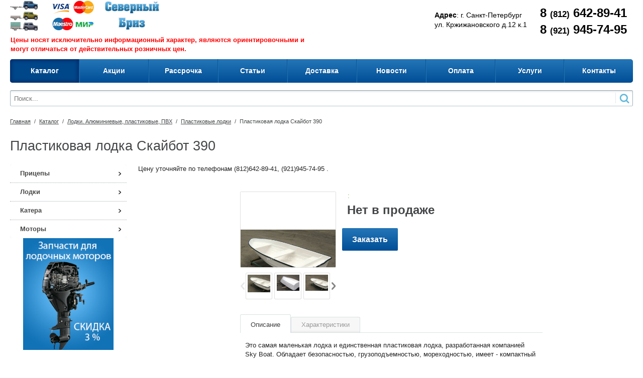

--- FILE ---
content_type: text/html; charset=UTF-8
request_url: https://www.nordbriz.com/catalog/lodki/plastikovye/skaybot-390.html
body_size: 15366
content:
<!DOCTYPE html>
<html>
<head>
	<!--<meta http-equiv="X-UA-Compatible" content="IE=edge">-->
	<meta name="viewport" content="user-scalable=no, initial-scale=1.0, maximum-scale=1.0, width=device-width">
	<title>Пластиковая лодка Скайбот 390</title>
	<link rel="shortcut icon" type="image/x-icon" href="/favicon.ico" />   
	<meta http-equiv="Content-Type" content="text/html; charset=UTF-8" />
<meta name="keywords" content="пластиковая, лодка, Скайбот 390, моторная" />
<meta name="description" content="Пластиковая лодка Скайбот 390 - отличный вариант для активного отдыха на воде, рыбалки и охоты. Данная модель легко управляется веслами." />
<link href="/bitrix/js/ui/design-tokens/dist/ui.design-tokens.min.css?175492183823463" type="text/css"  rel="stylesheet" />
<link href="/bitrix/js/ui/fonts/opensans/ui.font.opensans.min.css?17543204472320" type="text/css"  rel="stylesheet" />
<link href="/bitrix/js/main/popup/dist/main.popup.bundle.min.css?175492252028056" type="text/css"  rel="stylesheet" />
<link href="/bitrix/cache/css/s1/new_temple/page_6f0ebf253f557bb8b3f3567af6522de6/page_6f0ebf253f557bb8b3f3567af6522de6_v1.css?175492470459105" type="text/css"  rel="stylesheet" />
<link href="/bitrix/cache/css/s1/new_temple/template_1074cb1870441bc1a079c92ebd5a82ed/template_1074cb1870441bc1a079c92ebd5a82ed_v1.css?175492474264658" type="text/css"  data-template-style="true" rel="stylesheet" />
<script>if(!window.BX)window.BX={};if(!window.BX.message)window.BX.message=function(mess){if(typeof mess==='object'){for(let i in mess) {BX.message[i]=mess[i];} return true;}};</script>
<script>(window.BX||top.BX).message({"JS_CORE_LOADING":"Загрузка...","JS_CORE_NO_DATA":"- Нет данных -","JS_CORE_WINDOW_CLOSE":"Закрыть","JS_CORE_WINDOW_EXPAND":"Развернуть","JS_CORE_WINDOW_NARROW":"Свернуть в окно","JS_CORE_WINDOW_SAVE":"Сохранить","JS_CORE_WINDOW_CANCEL":"Отменить","JS_CORE_WINDOW_CONTINUE":"Продолжить","JS_CORE_H":"ч","JS_CORE_M":"м","JS_CORE_S":"с","JSADM_AI_HIDE_EXTRA":"Скрыть лишние","JSADM_AI_ALL_NOTIF":"Показать все","JSADM_AUTH_REQ":"Требуется авторизация!","JS_CORE_WINDOW_AUTH":"Войти","JS_CORE_IMAGE_FULL":"Полный размер"});</script>

<script src="/bitrix/js/main/core/core.min.js?1754922589229643"></script>

<script>BX.Runtime.registerExtension({"name":"main.core","namespace":"BX","loaded":true});</script>
<script>BX.setJSList(["\/bitrix\/js\/main\/core\/core_ajax.js","\/bitrix\/js\/main\/core\/core_promise.js","\/bitrix\/js\/main\/polyfill\/promise\/js\/promise.js","\/bitrix\/js\/main\/loadext\/loadext.js","\/bitrix\/js\/main\/loadext\/extension.js","\/bitrix\/js\/main\/polyfill\/promise\/js\/promise.js","\/bitrix\/js\/main\/polyfill\/find\/js\/find.js","\/bitrix\/js\/main\/polyfill\/includes\/js\/includes.js","\/bitrix\/js\/main\/polyfill\/matches\/js\/matches.js","\/bitrix\/js\/ui\/polyfill\/closest\/js\/closest.js","\/bitrix\/js\/main\/polyfill\/fill\/main.polyfill.fill.js","\/bitrix\/js\/main\/polyfill\/find\/js\/find.js","\/bitrix\/js\/main\/polyfill\/matches\/js\/matches.js","\/bitrix\/js\/main\/polyfill\/core\/dist\/polyfill.bundle.js","\/bitrix\/js\/main\/core\/core.js","\/bitrix\/js\/main\/polyfill\/intersectionobserver\/js\/intersectionobserver.js","\/bitrix\/js\/main\/lazyload\/dist\/lazyload.bundle.js","\/bitrix\/js\/main\/polyfill\/core\/dist\/polyfill.bundle.js","\/bitrix\/js\/main\/parambag\/dist\/parambag.bundle.js"]);
</script>
<script>BX.Runtime.registerExtension({"name":"pull.protobuf","namespace":"BX","loaded":true});</script>
<script>BX.Runtime.registerExtension({"name":"rest.client","namespace":"window","loaded":true});</script>
<script>(window.BX||top.BX).message({"pull_server_enabled":"N","pull_config_timestamp":0,"shared_worker_allowed":"Y","pull_guest_mode":"N","pull_guest_user_id":0,"pull_worker_mtime":1754921762});(window.BX||top.BX).message({"PULL_OLD_REVISION":"Для продолжения корректной работы с сайтом необходимо перезагрузить страницу."});</script>
<script>BX.Runtime.registerExtension({"name":"pull.client","namespace":"BX","loaded":true});</script>
<script>BX.Runtime.registerExtension({"name":"pull","namespace":"window","loaded":true});</script>
<script>BX.Runtime.registerExtension({"name":"jquery","namespace":"window","loaded":true});</script>
<script>BX.Runtime.registerExtension({"name":"ui.design-tokens","namespace":"window","loaded":true});</script>
<script>BX.Runtime.registerExtension({"name":"ui.fonts.opensans","namespace":"window","loaded":true});</script>
<script>BX.Runtime.registerExtension({"name":"main.popup","namespace":"BX.Main","loaded":true});</script>
<script>BX.Runtime.registerExtension({"name":"popup","namespace":"window","loaded":true});</script>
<script>(window.BX||top.BX).message({"LANGUAGE_ID":"ru","FORMAT_DATE":"DD.MM.YYYY","FORMAT_DATETIME":"DD.MM.YYYY HH:MI:SS","COOKIE_PREFIX":"BITRIX_SM","SERVER_TZ_OFFSET":"10800","UTF_MODE":"Y","SITE_ID":"s1","SITE_DIR":"\/","USER_ID":"","SERVER_TIME":1769102730,"USER_TZ_OFFSET":0,"USER_TZ_AUTO":"Y","bitrix_sessid":"85aa1e9d462060db3199bcfe62ee0aa2"});</script>


<script src="/bitrix/js/pull/protobuf/protobuf.min.js?175431975276433"></script>
<script src="/bitrix/js/pull/protobuf/model.min.js?175431975214190"></script>
<script src="/bitrix/js/rest/client/rest.client.min.js?17543197749240"></script>
<script src="/bitrix/js/pull/client/pull.client.min.js?175492176549849"></script>
<script src="/bitrix/js/main/jquery/jquery-1.12.4.min.js?175432047297163"></script>
<script src="/bitrix/js/main/popup/dist/main.popup.bundle.min.js?175492258966986"></script>
<script>BX.setJSList(["\/bitrix\/templates\/new_temple\/components\/bitrix\/menu\/catalog_vertical\/script.js","\/bitrix\/templates\/new_temple\/components\/bitrix\/catalog\/adapth_catalog\/bitrix\/catalog.element\/briz\/script.js","\/bitrix\/components\/bitrix\/catalog.tabs\/templates\/.default\/script.js","\/bitrix\/templates\/new_temple\/js\/jquery-ui-1.9.2.custom.min.js","\/bitrix\/templates\/new_temple\/js\/jquery.bxslider.min.js","\/bitrix\/templates\/new_temple\/js\/jquery.zoom.min.js","\/bitrix\/templates\/new_temple\/js\/jquery.flexisel.js","\/bitrix\/templates\/new_temple\/js\/fancybox\/jquery.fancybox.pack.js","\/bitrix\/templates\/new_temple\/js\/script.js","\/bitrix\/components\/bitrix\/search.title\/script.js","\/bitrix\/templates\/new_temple\/components\/bitrix\/menu\/top_horizontal_menu\/script.js","\/bitrix\/templates\/new_temple\/components\/bitrix\/menu\/left_menu\/script.js"]);</script>
<script>BX.setCSSList(["\/bitrix\/templates\/new_temple\/components\/bitrix\/catalog\/adapth_catalog\/style.css","\/bitrix\/templates\/new_temple\/components\/bitrix\/menu\/catalog_vertical\/style.css","\/bitrix\/templates\/new_temple\/components\/bitrix\/catalog\/adapth_catalog\/bitrix\/catalog.element\/briz\/style.css","\/bitrix\/templates\/new_temple\/components\/bitrix\/catalog.compare.list\/button\/style.css","\/bitrix\/components\/bitrix\/catalog.tabs\/templates\/.default\/style.css","\/bitrix\/templates\/new_temple\/components\/bitrix\/sale.viewed.product\/vertical\/style.css","\/bitrix\/templates\/new_temple\/css\/normalize.css","\/bitrix\/templates\/new_temple\/css\/main.css","\/bitrix\/templates\/new_temple\/js\/jquery.bxslider.css","\/bitrix\/templates\/new_temple\/js\/fancybox\/jquery.fancybox.css","\/bitrix\/templates\/new_temple\/components\/bitrix\/system.auth.form\/brown\/style.css","\/bitrix\/templates\/new_temple\/components\/bitrix\/search.title\/header_search\/style.css","\/bitrix\/templates\/new_temple\/components\/bitrix\/sale.basket.basket.small\/top_bascet\/style.css","\/bitrix\/templates\/new_temple\/components\/bitrix\/menu\/top_horizontal_menu\/style.css","\/bitrix\/templates\/new_temple\/components\/bitrix\/catalog.section.list\/top_catalog\/style.css","\/bitrix\/templates\/new_temple\/components\/bitrix\/breadcrumb\/elegante_bread\/style.css","\/bitrix\/templates\/new_temple\/components\/bitrix\/menu\/left_menu\/style.css","\/bitrix\/templates\/new_temple\/components\/bitrix\/menu\/left_menu\/themes\/blue\/colors.css","\/bitrix\/templates\/new_temple\/components\/bitrix\/menu\/bottom_menu\/style.css","\/bitrix\/templates\/new_temple\/styles.css","\/bitrix\/templates\/new_temple\/template_styles.css"]);</script>
<script>
					(function () {
						"use strict";

						var counter = function ()
						{
							var cookie = (function (name) {
								var parts = ("; " + document.cookie).split("; " + name + "=");
								if (parts.length == 2) {
									try {return JSON.parse(decodeURIComponent(parts.pop().split(";").shift()));}
									catch (e) {}
								}
							})("BITRIX_CONVERSION_CONTEXT_s1");

							if (cookie && cookie.EXPIRE >= BX.message("SERVER_TIME"))
								return;

							var request = new XMLHttpRequest();
							request.open("POST", "/bitrix/tools/conversion/ajax_counter.php", true);
							request.setRequestHeader("Content-type", "application/x-www-form-urlencoded");
							request.send(
								"SITE_ID="+encodeURIComponent("s1")+
								"&sessid="+encodeURIComponent(BX.bitrix_sessid())+
								"&HTTP_REFERER="+encodeURIComponent(document.referrer)
							);
						};

						if (window.frameRequestStart === true)
							BX.addCustomEvent("onFrameDataReceived", counter);
						else
							BX.ready(counter);
					})();
				</script>



<script  src="/bitrix/cache/js/s1/new_temple/template_0c91cad5c9df175892cc5f1cf5d3f4fb/template_0c91cad5c9df175892cc5f1cf5d3f4fb_v1.js?1754924704286979"></script>
<script  src="/bitrix/cache/js/s1/new_temple/page_3ece748dbc1356417248f0b9effa748e/page_3ece748dbc1356417248f0b9effa748e_v1.js?175492470456151"></script>

	<!-- Yandex.Metrika counter --> <script type="text/javascript"> (function (d, w, c) { (w[c] = w[c] || []).push(function() { try { w.yaCounter1745633 = new Ya.Metrika({ id:1745633, clickmap:true, trackLinks:true, accurateTrackBounce:true, webvisor:true }); } catch(e) { } }); var n = d.getElementsByTagName("script")[0], s = d.createElement("script"), f = function () { n.parentNode.insertBefore(s, n); }; s.type = "text/javascript"; s.async = true; s.src = "https://mc.yandex.ru/metrika/watch.js"; if (w.opera == "[object Opera]") { d.addEventListener("DOMContentLoaded", f, false); } else { f(); } })(document, window, "yandex_metrika_callbacks"); </script> <!-- /Yandex.Metrika counter -->
<script type="text/javascript"> var _gaq = _gaq || []; _gaq.push(['_setAccount', 'UA-19559586-1']); _gaq.push(['_setDomainName', 'none']); _gaq.push(['_setAllowLinker', true]); _gaq.push(['_trackPageview']); (function() { var ga = document.createElement('script'); ga.type = 'text/javascript'; ga.async = true; ga.src = ('https:' == document.location.protocol ? 'https://ssl' : 'http://www') + '.google-analytics.com/ga.js'; var s = document.getElementsByTagName('script')[0]; s.parentNode.insertBefore(ga, s); })();</script>
</head>
<body>
     <noscript><div><img src="https://mc.yandex.ru/watch/1745633" style="position:absolute; left:-9999px;" alt="" /></div></noscript>

<!-- Global site tag (gtag.js) - Google Analytics -->
<script async src="https://www.googletagmanager.com/gtag/js?id=UA-123575025-1"></script>
<script>
window.dataLayer = window.dataLayer || [];
function gtag(){dataLayer.push(arguments);}
gtag('js', new Date());

gtag('config', 'UA-123575025-1');
</script>


<div id="panel"></div>
<div class="wrap">
	<div class="top_panel">
		<div class="top_panel_wrap">			
			<div class="bx_auth">
<span class="bx_login_top_inline_icon"></span>
	<a class="bx_login_top_inline_link login" href="javascript:void(0)" onclick="openAuthorizePopup()">Вход</a>
	<div class="line"></div>
		<a class="bx_login_top_inline_link" href="javascript:void(0)" onclick="openRegistrationPopup()">Регистрация</a>	
	</div>
<script>
	function openRegistrationPopup()
	{
		var authPopup = BX.PopupWindowManager.create("RegistrationPopup", null, {
			autoHide: true,
			//	zIndex: 0,
			offsetLeft: 0,
			offsetTop: 0,
			overlay : true,
			draggable: {restrict:true},
			closeByEsc: true,
			closeIcon: { right : "20px", top : "11px"},
			content: '<div style="width:330px;height:310px; text-align:center;"><span style="position:absolute;left:50%; top:50%"><img src="/bitrix/templates/new_temple/components/bitrix/system.auth.form/brown/images/wait.gif"/></span></div>',
			events: {
				onAfterPopupShow: function()
				{
					BX.ajax.post(
							'/bitrix/templates/new_temple/components/bitrix/system.auth.form/brown/registration.php',
							{
								backurl: '/catalog/lodki/plastikovye/skaybot-390.html',
								forgotPassUrl: '/auth?forgot_password=yes',
								registrationUrl: '/login/?register=yes&amp;backurl=%2Fcatalog%2Flodki%2Fplastikovye%2Fskaybot-390.html',
								site_id: 's1'
							},
							BX.delegate(function(result)
							{
								this.setContent(result);
							},
							this)
					);
				}
			}
		});

		authPopup.show();
	}
	function openAuthorizePopup()
	{
		var authPopup = BX.PopupWindowManager.create("AuthorizePopup", null, {
			autoHide: true,
			//	zIndex: 0,
			offsetLeft: 0,
			offsetTop: 0,
			overlay : true,
			draggable: {restrict:true},
			closeByEsc: true,
			closeIcon: { right : "20px", top : "11px"},
			content: '<div style="width:320px;height:282px; text-align: center;"><span style="position:absolute;left:50%; top:50%"><img src="/bitrix/templates/new_temple/components/bitrix/system.auth.form/brown/images/wait.gif"/></span></div>',
			events: {
				onAfterPopupShow: function()
				{
					BX.ajax.post(
							'/bitrix/templates/new_temple/components/bitrix/system.auth.form/brown/ajax.php',
							{
								backurl: '/catalog/lodki/plastikovye/skaybot-390.html',
								forgotPassUrl: '/auth?forgot_password=yes',
								registrationUrl: '/login/?register=yes&amp;backurl=%2Fcatalog%2Flodki%2Fplastikovye%2Fskaybot-390.html',
								site_id: 's1'
							},
							BX.delegate(function(result)
							{
								this.setContent(result);
							},
							this)
					);
				}
			}
		});

		authPopup.show();
	}
</script>			<div class="search">
				<div id="search" class="bx_search_container">
	<form action="/catalog/">
		<div class="bx_field">
			<input id="title-search-input" type="text" name="q" placeholder=Поиск... size="23" maxlength="50" autocomplete="off" class="bx_input_text"/>
			<input name="s" type="submit" value="" class="bx_input_submit"/>
			<input name="s" type="submit" value="" class="searc_mini_button"/>
		</div>
	</form>
</div>
<script type="text/javascript">
var jsControl_06a943c59f33a34bb5924aaf72cd2995 = new JCTitleSearch({
	//'WAIT_IMAGE': '/bitrix/themes/.default/images/wait.gif',
	'AJAX_PAGE' : '/catalog/lodki/plastikovye/skaybot-390.html',
	'CONTAINER_ID': 'search',
	'INPUT_ID': 'title-search-input',
	'MIN_QUERY_LEN': 2
});

</script>
			</div>
			<div class="right" id="small_top_basket_js">
				<!--small_top_basket_js-->
					
<!--noindex-->
<div class="small_basket left">
	<a rel="nofollow" href="/personal/cart/" class="left cart_img"></a>
	<a rel="nofollow"  href="/personal/cart/" class="left min_col">+0</a>
	<a rel="nofollow"  href="/personal/cart/" id="count_cart_item" class="left">Товаров: 0</a>
	<a rel="nofollow"  href="/personal/cart/" class="summ_cart left"><span class="summ_text">Сумма:</span> <span>0 руб.</span></a>
	<div class="clear"></div>
</div>
<div class="clear"></div>
<!--/noindex-->				<!--small_top_basket_js-->				
			</div>
			<div class="clear"></div>
		</div>
	</div><!--end top_panel-->	
	<div class="header_wrap">
		<div class="header_wrap_container">
			<table class="header_table">
				<tr>
					<td class="logo">
						<div class="logo_wrap">							
							<a href="/"> <img width="300" alt="Северный бриз" src="/include/logo.png" height="60" title="Северный бриз"></a>&nbsp;
<p style="color:red; font-weight:bold; margin-top:10px; margin-bottom:10px;">
	Цены носят исключительно информационный характер, являются ориентировочными и могут отличаться от действительных розничных цен.
</p>						</div>	
					</td>
					<td class="socnet">
							<div class="social_buttons">
								<ul>
																						
																</ul>
							</div>
					</td>
					<td class="address">
						<div class="company_adress">
							<a href="/contacts.html" class="cont">
<div>
 <b>Адрес</b>: г. Санкт-Петербург
</div>
<div>
	 ул. Кржижановского д.12 к.1<br>
 <br>
</div>
 <br>
</a>						</div>
					</td>
					<td class="phone">
						<div class="phone_block">
							<a href="/contacts.html" class="cont">
<div>
	 8 <span class="code">(812)</span> 642-89-41
</div>
<div>
	 8 <span class="code">(921)</span> 945-74-95
</div>
 <br>
</a>						</div>
					</td>
				</tr>
			</table>			
			<!-- top_menu -->
				
<div class="radius_top_menu">
	<div class="min_menu">Меню</div>
	<table class="top_menu">
		<tr>
								<td style="width:11.111111111111%" class="current td_catalog ">
				<a href="/catalog/">
					<span class="arrow">
						Каталог					</span>
				</a>
									
					

	<ul class="i_menu">
	<li class="root"><a href="/catalog/pritsepy/">Прицепы<span class="arrow_slide"></span></a>
		<ul class="submenu_1">
		<li><a href="/catalog/pritsepy/bortovye/">Бортовые прицепы</a>		</li>
		<li><a href="/catalog/pritsepy/lodochnye/">Лодочные</a>		</li>
		<li><a href="/catalog/pritsepy/avtovozy/">Автовозы</a>		</li>
		<li><a href="/catalog/pritsepy/spets-naznacheniya/">Спец.назначения</a></li>
</ul>
</li>
	<li class="root"><a href="/catalog/lodki/">Лодки<span class="arrow_slide"></span></a>
		<ul class="submenu_1">
		<li><a href="/catalog/lodki/alyuminievye/">Алюминиевые лодки</a>		</li>
		<li><a href="/catalog/lodki/plastikovye/">Пластиковые лодки</a>		</li>
		<li><a href="/catalog/lodki/pvkh/">Лодки ПВХ</a>		</li>
		<li><a href="/catalog/lodki/rib/">Лодки RIB</a></li>
</ul>
</li>
	<li class="root"><a href="/catalog/katera/">Катера<span class="arrow_slide"></span></a>
		<ul class="submenu_1">
		<li><a href="/catalog/katera/alyuminievye-katera/">Алюминиевые катера</a>		</li>
		<li><a href="/catalog/katera/plastikovye-katera/">Пластиковые катера</a></li>
</ul>
</li>
	<li class="root"><a href="/catalog/motory/">Моторы<span class="arrow_slide"></span></a>
		<ul class="submenu_1">
		<li><a href="/catalog/motory/suzuki/">Лодочные моторы Suzuki</a>		</li>
		<li><a href="/catalog/motory/tohatsu/">Лодочные моторы Tohatsu</a>		</li>
		<li><a href="/catalog/motory/yamaha/">Лодочные моторы Yamaha</a>		</li>
		<li><a href="/catalog/motory/honda/">Лодочные моторы Honda</a>		</li>
		<li><a href="/catalog/motory/mercury/">Лодочные моторы Mercury</a>		</li>
		<li><a href="/catalog/motory/elektromotory/">Электромоторы Yamaha</a></li>
</ul>
</li>
</ul>
													
				
			</td>
								<td style="width:11.111111111111%" class="  ">
				<a href="/sale/">
					<span class="arrow">
						Акции					</span>
				</a>
													
				
			</td>
								<td style="width:11.111111111111%" class="  ">
				<a href="/uslugi/rasrochka.html">
					<span class="arrow">
						Рассрочка					</span>
				</a>
													
				
			</td>
								<td style="width:11.111111111111%" class="  ">
				<a href="/article/">
					<span class="arrow">
						Статьи					</span>
				</a>
													
				
			</td>
								<td style="width:11.111111111111%" class="  ">
				<a href="/delivery.html">
					<span class="arrow">
						Доставка					</span>
				</a>
													
				
			</td>
								<td style="width:11.111111111111%" class="  ">
				<a href="/news/">
					<span class="arrow">
						Новости					</span>
				</a>
													
				
			</td>
								<td style="width:11.111111111111%" class="  ">
				<a href="/payment.html">
					<span class="arrow">
						Оплата					</span>
				</a>
													
				
			</td>
								<td style="width:11.111111111111%" class="  parent">
				<a href="/uslugi/">
					<span class="arrow">
						Услуги					</span>
				</a>
													<div class="child submenu">						
																				<a href="/uslugi/registracija.html">Регистрация в ГИБДД</a>
																				<a href="/uslugi/rasrochka.html">Рассрочка</a>
																				<a href="/uslugi/tenta-pod-zakaz.html">Тента под заказ</a>
																				<a href="/uslugi/kredit.html">Покупка в кредит</a>
																				<a href="/uslugi/trade-in.html">Срочный выкуп (Trade-In)</a>
											</div>
									
				
			</td>
								<td style="width:11.111111111111%" class="  ">
				<a href="/contacts.html">
					<span class="arrow">
						Контакты					</span>
				</a>
													
				
			</td>
				</tr>
	</table>
</div>


<div id="title-search" class="bx_search_container">
	<form action="/search/index.php">
		<div class="bx_field">
			<input id="title-search-input" type="text" name="q" placeholder=Поиск... size="23" maxlength="50" autocomplete="off" class="bx_input_text"/>
			<input name="s" type="submit" value="" class="bx_input_submit"/>
			<input name="s" type="submit" value="" class="searc_mini_button"/>
		</div>
	</form>
</div>
<script type="text/javascript">
var jsControl_047d514cb78d27614405030735c0b002 = new JCTitleSearch({
	//'WAIT_IMAGE': '/bitrix/themes/.default/images/wait.gif',
	'AJAX_PAGE' : '/catalog/lodki/plastikovye/skaybot-390.html',
	'CONTAINER_ID': 'title-search',
	'INPUT_ID': 'title-search-input',
	'MIN_QUERY_LEN': 2
});

</script>

		</div> <!-- //header_wrap_container -->
	</div><!-- end header_wrap -->

	<div class="clear"></div>
	<div class="workarea_wrap">
		<div class="worakarea_wrap_container workarea">
			<div class="bx_content_section">
									<ul class="breadcrumb-navigation"><li><a href="/" title="Главная">Главная</a></li><li><span>&nbsp;/&nbsp;</span></li><li><a href="/catalog/" title="Каталог">Каталог</a></li><li><span>&nbsp;/&nbsp;</span></li><li><a href="/catalog/lodki/" title="Лодки. Алюминиевые, пластиковые, ПВХ">Лодки. Алюминиевые, пластиковые, ПВХ</a></li><li><span>&nbsp;/&nbsp;</span></li><li><a href="/catalog/lodki/plastikovye/" title="Пластиковые лодки">Пластиковые лодки</a></li><li><span>&nbsp;/&nbsp;</span></li><li>Пластиковая лодка Скайбот 390</li></ul> 		
					<h1 class="header_grey">Пластиковая лодка Скайбот 390</h1>
											<div class="left_col">
							
<div class="bx_vertical_menu_advanced bx_blue" id="catalog_menu_XEVOpk">
	<ul id="ul_catalog_menu_XEVOpk">
	     <!-- first level-->
				<li onmouseover="BX.CatalogVertMenu.itemOver(this);" onmouseout="BX.CatalogVertMenu.itemOut(this)" class="bx_hma_one_lvl  dropdown">
			<a href="/catalog/pritsepy/" data-description="" onmouseover="menuVertCatalogChangeSectionPicure(this);">
				Прицепы				<span class="bx_shadow_fix"></span>
			</a>
					<span class="bx_children_advanced_panel">
				<img src="/upload/iblock/8a3/8a3cacb116b4700f97cee6563778743f.jpg" alt="">
			</span>
			<div class="bx_children_container b2">
								<div class="bx_children_block">
					<ul>
					  <!-- second level-->
						<li class="parent">
							<a href="/catalog/pritsepy/bortovye/" ontouchstart="document.location.href = '/catalog/pritsepy/bortovye/';" onmouseover="menuVertCatalogChangeSectionPicure(this);" data-picture="/upload/iblock/842/842f472b958b7beeaf4d966a049714bc.jpg" data-description="">
								Бортовые прицепы							</a>
							<span class="bx_children_advanced_panel">
								<img src="/upload/iblock/842/842f472b958b7beeaf4d966a049714bc.jpg" alt="">
							</span>
												</li>
					  <!-- second level-->
						<li class="parent">
							<a href="/catalog/pritsepy/lodochnye/" ontouchstart="document.location.href = '/catalog/pritsepy/lodochnye/';" onmouseover="menuVertCatalogChangeSectionPicure(this);" data-picture="/upload/iblock/ab7/ab7c29148dde5d2a466c7ffd622f52d3.jpg" data-description="">
								Лодочные							</a>
							<span class="bx_children_advanced_panel">
								<img src="/upload/iblock/ab7/ab7c29148dde5d2a466c7ffd622f52d3.jpg" alt="">
							</span>
												</li>
					  <!-- second level-->
						<li class="parent">
							<a href="/catalog/pritsepy/avtovozy/" ontouchstart="document.location.href = '/catalog/pritsepy/avtovozy/';" onmouseover="menuVertCatalogChangeSectionPicure(this);" data-picture="/upload/iblock/d70/d70ff5031506d2372b46446bb6910d3a.jpg" data-description="">
								Автовозы							</a>
							<span class="bx_children_advanced_panel">
								<img src="/upload/iblock/d70/d70ff5031506d2372b46446bb6910d3a.jpg" alt="">
							</span>
												</li>
					  <!-- second level-->
						<li class="parent">
							<a href="/catalog/pritsepy/spets-naznacheniya/" ontouchstart="document.location.href = '/catalog/pritsepy/spets-naznacheniya/';" onmouseover="menuVertCatalogChangeSectionPicure(this);" data-picture="/upload/iblock/3b4/3b4cc1b5ac9a50435e9a191b406829f5.jpg" data-description="">
								Спец.назначения							</a>
							<span class="bx_children_advanced_panel">
								<img src="/upload/iblock/3b4/3b4cc1b5ac9a50435e9a191b406829f5.jpg" alt="">
							</span>
												</li>
										</ul>
				</div>
												<div class="bx_children_block advanced">
					<div class="bx_children_advanced_panel">
						<span class="bx_children_advanced_panel">
							<a href="/catalog/pritsepy/"><span class="bx_section_picture">
								<img src="/upload/iblock/8a3/8a3cacb116b4700f97cee6563778743f.jpg"  alt="">
							</span></a>
							<img src="/bitrix/templates/new_temple/components/bitrix/menu/left_menu/images/spacer.png" alt="" style="border: none;">
							<strong style="display:block" class="bx_item_title">Прицепы</strong>
							<p class="bx_section_description bx_item_description"></p>
						</span>
					</div>
				</div>
								<div style="clear: both;"></div>
			</div>
				</li>
	     <!-- first level-->
				<li onmouseover="BX.CatalogVertMenu.itemOver(this);" onmouseout="BX.CatalogVertMenu.itemOut(this)" class="bx_hma_one_lvl  dropdown">
			<a href="/catalog/lodki/" data-description="" onmouseover="menuVertCatalogChangeSectionPicure(this);">
				Лодки				<span class="bx_shadow_fix"></span>
			</a>
					<span class="bx_children_advanced_panel">
				<img src="/upload/iblock/eff/effed109653b71293706f1735a437519.jpg" alt="">
			</span>
			<div class="bx_children_container b2">
								<div class="bx_children_block">
					<ul>
					  <!-- second level-->
						<li class="parent">
							<a href="/catalog/lodki/alyuminievye/" ontouchstart="document.location.href = '/catalog/lodki/alyuminievye/';" onmouseover="menuVertCatalogChangeSectionPicure(this);" data-picture="/upload/iblock/2cc/2cc2287ed1bc339bb2c852ec973346f0.jpg" data-description="">
								Алюминиевые лодки							</a>
							<span class="bx_children_advanced_panel">
								<img src="/upload/iblock/2cc/2cc2287ed1bc339bb2c852ec973346f0.jpg" alt="">
							</span>
												</li>
					  <!-- second level-->
						<li class="parent">
							<a href="/catalog/lodki/plastikovye/" ontouchstart="document.location.href = '/catalog/lodki/plastikovye/';" onmouseover="menuVertCatalogChangeSectionPicure(this);" data-picture="/upload/iblock/329/3297c9b2ec31fadc4816e63fcb443c3d.jpg" data-description="">
								Пластиковые лодки							</a>
							<span class="bx_children_advanced_panel">
								<img src="/upload/iblock/329/3297c9b2ec31fadc4816e63fcb443c3d.jpg" alt="">
							</span>
												</li>
					  <!-- second level-->
						<li class="parent">
							<a href="/catalog/lodki/pvkh/" ontouchstart="document.location.href = '/catalog/lodki/pvkh/';" onmouseover="menuVertCatalogChangeSectionPicure(this);" data-picture="/upload/iblock/275/275020abdc5b4d8c9ff645c069ef7aaf.jpg" data-description="">
								Лодки ПВХ							</a>
							<span class="bx_children_advanced_panel">
								<img src="/upload/iblock/275/275020abdc5b4d8c9ff645c069ef7aaf.jpg" alt="">
							</span>
												</li>
					  <!-- second level-->
						<li class="parent">
							<a href="/catalog/lodki/rib/" ontouchstart="document.location.href = '/catalog/lodki/rib/';" onmouseover="menuVertCatalogChangeSectionPicure(this);" data-picture="/upload/iblock/dfd/dfd74bb911cbd7b51c829655d17c40f2.jpg" data-description="">
								Лодки RIB							</a>
							<span class="bx_children_advanced_panel">
								<img src="/upload/iblock/dfd/dfd74bb911cbd7b51c829655d17c40f2.jpg" alt="">
							</span>
												</li>
										</ul>
				</div>
												<div class="bx_children_block advanced">
					<div class="bx_children_advanced_panel">
						<span class="bx_children_advanced_panel">
							<a href="/catalog/lodki/"><span class="bx_section_picture">
								<img src="/upload/iblock/eff/effed109653b71293706f1735a437519.jpg"  alt="">
							</span></a>
							<img src="/bitrix/templates/new_temple/components/bitrix/menu/left_menu/images/spacer.png" alt="" style="border: none;">
							<strong style="display:block" class="bx_item_title">Лодки</strong>
							<p class="bx_section_description bx_item_description"></p>
						</span>
					</div>
				</div>
								<div style="clear: both;"></div>
			</div>
				</li>
	     <!-- first level-->
				<li onmouseover="BX.CatalogVertMenu.itemOver(this);" onmouseout="BX.CatalogVertMenu.itemOut(this)" class="bx_hma_one_lvl  dropdown">
			<a href="/catalog/katera/" data-description="" onmouseover="menuVertCatalogChangeSectionPicure(this);">
				Катера				<span class="bx_shadow_fix"></span>
			</a>
					<span class="bx_children_advanced_panel">
				<img src="/upload/iblock/af0/af02e7b59c0f8954536184aabda15614.jpg" alt="">
			</span>
			<div class="bx_children_container b2">
								<div class="bx_children_block">
					<ul>
					  <!-- second level-->
						<li class="parent">
							<a href="/catalog/katera/alyuminievye-katera/" ontouchstart="document.location.href = '/catalog/katera/alyuminievye-katera/';" onmouseover="menuVertCatalogChangeSectionPicure(this);" data-picture="/upload/iblock/b16/b160d67b47c05183aaff1426e2b59cc0.jpg" data-description="">
								Алюминиевые катера							</a>
							<span class="bx_children_advanced_panel">
								<img src="/upload/iblock/b16/b160d67b47c05183aaff1426e2b59cc0.jpg" alt="">
							</span>
												</li>
					  <!-- second level-->
						<li class="parent">
							<a href="/catalog/katera/plastikovye-katera/" ontouchstart="document.location.href = '/catalog/katera/plastikovye-katera/';" onmouseover="menuVertCatalogChangeSectionPicure(this);" data-picture="/upload/iblock/1d3/1d33ba6bc3b825ca06830e2a6af8216f.jpg" data-description="">
								Пластиковые катера							</a>
							<span class="bx_children_advanced_panel">
								<img src="/upload/iblock/1d3/1d33ba6bc3b825ca06830e2a6af8216f.jpg" alt="">
							</span>
												</li>
										</ul>
				</div>
												<div class="bx_children_block advanced">
					<div class="bx_children_advanced_panel">
						<span class="bx_children_advanced_panel">
							<a href="/catalog/katera/"><span class="bx_section_picture">
								<img src="/upload/iblock/af0/af02e7b59c0f8954536184aabda15614.jpg"  alt="">
							</span></a>
							<img src="/bitrix/templates/new_temple/components/bitrix/menu/left_menu/images/spacer.png" alt="" style="border: none;">
							<strong style="display:block" class="bx_item_title">Катера</strong>
							<p class="bx_section_description bx_item_description"></p>
						</span>
					</div>
				</div>
								<div style="clear: both;"></div>
			</div>
				</li>
	     <!-- first level-->
				<li onmouseover="BX.CatalogVertMenu.itemOver(this);" onmouseout="BX.CatalogVertMenu.itemOut(this)" class="bx_hma_one_lvl  dropdown">
			<a href="/catalog/motory/" data-description="" onmouseover="menuVertCatalogChangeSectionPicure(this);">
				Моторы				<span class="bx_shadow_fix"></span>
			</a>
					<span class="bx_children_advanced_panel">
				<img src="/upload/iblock/577/577a040cf2df071a29623a89904d4f7c.jpg" alt="">
			</span>
			<div class="bx_children_container b2">
								<div class="bx_children_block">
					<ul>
					  <!-- second level-->
						<li class="parent">
							<a href="/catalog/motory/suzuki/" ontouchstart="document.location.href = '/catalog/motory/suzuki/';" onmouseover="menuVertCatalogChangeSectionPicure(this);" data-picture="/upload/iblock/289/2894eccafcdef0fdf27f7a2264e7e25c.jpg" data-description="">
								Лодочные моторы Suzuki							</a>
							<span class="bx_children_advanced_panel">
								<img src="/upload/iblock/289/2894eccafcdef0fdf27f7a2264e7e25c.jpg" alt="">
							</span>
												</li>
					  <!-- second level-->
						<li class="parent">
							<a href="/catalog/motory/tohatsu/" ontouchstart="document.location.href = '/catalog/motory/tohatsu/';" onmouseover="menuVertCatalogChangeSectionPicure(this);" data-picture="/upload/iblock/f67/f6783d1a2d06ddca890fa6b031fcaf29.jpg" data-description="">
								Лодочные моторы Tohatsu							</a>
							<span class="bx_children_advanced_panel">
								<img src="/upload/iblock/f67/f6783d1a2d06ddca890fa6b031fcaf29.jpg" alt="">
							</span>
												</li>
					  <!-- second level-->
						<li class="parent">
							<a href="/catalog/motory/yamaha/" ontouchstart="document.location.href = '/catalog/motory/yamaha/';" onmouseover="menuVertCatalogChangeSectionPicure(this);" data-picture="/upload/iblock/979/97915f4ac083271c992eabd7d25af0a7.jpg" data-description="">
								Лодочные моторы Yamaha							</a>
							<span class="bx_children_advanced_panel">
								<img src="/upload/iblock/979/97915f4ac083271c992eabd7d25af0a7.jpg" alt="">
							</span>
												</li>
					  <!-- second level-->
						<li class="parent">
							<a href="/catalog/motory/honda/" ontouchstart="document.location.href = '/catalog/motory/honda/';" onmouseover="menuVertCatalogChangeSectionPicure(this);" data-picture="/upload/iblock/3f6/3f620e5ed4b22b2a44a5fc6959c7b7b0.jpg" data-description="">
								Лодочные моторы Honda							</a>
							<span class="bx_children_advanced_panel">
								<img src="/upload/iblock/3f6/3f620e5ed4b22b2a44a5fc6959c7b7b0.jpg" alt="">
							</span>
												</li>
					  <!-- second level-->
						<li class="parent">
							<a href="/catalog/motory/mercury/" ontouchstart="document.location.href = '/catalog/motory/mercury/';" onmouseover="menuVertCatalogChangeSectionPicure(this);" data-picture="/upload/iblock/937/937964668bd4bf97e4d4b3cc7089289c.jpg" data-description="">
								Лодочные моторы Mercury							</a>
							<span class="bx_children_advanced_panel">
								<img src="/upload/iblock/937/937964668bd4bf97e4d4b3cc7089289c.jpg" alt="">
							</span>
												</li>
					  <!-- second level-->
						<li class="parent">
							<a href="/catalog/motory/elektromotory/" ontouchstart="document.location.href = '/catalog/motory/elektromotory/';" onmouseover="menuVertCatalogChangeSectionPicure(this);" data-picture="/upload/iblock/044/04454aa45425a1b078878b38303e01f4.jpg" data-description="">
								Электромоторы Yamaha							</a>
							<span class="bx_children_advanced_panel">
								<img src="/upload/iblock/044/04454aa45425a1b078878b38303e01f4.jpg" alt="">
							</span>
												</li>
										</ul>
				</div>
												<div class="bx_children_block advanced">
					<div class="bx_children_advanced_panel">
						<span class="bx_children_advanced_panel">
							<a href="/catalog/motory/"><span class="bx_section_picture">
								<img src="/upload/iblock/577/577a040cf2df071a29623a89904d4f7c.jpg"  alt="">
							</span></a>
							<img src="/bitrix/templates/new_temple/components/bitrix/menu/left_menu/images/spacer.png" alt="" style="border: none;">
							<strong style="display:block" class="bx_item_title">Моторы</strong>
							<p class="bx_section_description bx_item_description"></p>
						</span>
					</div>
				</div>
								<div style="clear: both;"></div>
			</div>
				</li>
		</ul>
	<div style="clear: both;"></div>
</div>
<!-- Yandex.RTB R-A-246242-1 
<div id="yandex_rtb_R-A-246242-1"></div>
<script type="text/javascript">
    (function(w, d, n, s, t) {
        w[n] = w[n] || [];
        w[n].push(function() {
            Ya.Context.AdvManager.render({
                blockId: "R-A-246242-1",
                renderTo: "yandex_rtb_R-A-246242-1",
                async: true
            });
        });
        t = d.getElementsByTagName("script")[0];
        s = d.createElement("script");
        s.type = "text/javascript";
        s.src = "//an.yandex.ru/system/context.js";
        s.async = true;
        t.parentNode.insertBefore(s, t);
    })(this, this.document, "yandexContextAsyncCallbacks");
</script>--><!--noindex--><div align="center"><a rel="nofollow" href="https://www.megazip.ru/hi~r34GmL3" target="_blank"><img width="180px" src="/images/zapchasti-outbords.jpg" alt="Запчасти для моторов"title="Запчасти для моторов"></a></div><!--/noindex-->						</div>
						<div class="right_col">
									<!--noindex-->Цену уточняйте по телефонам (812)642-89-41, (921)945-74-95 .<!--/noindex--><br><br><br><div class="left_col_index">
	 
	<div class="clear"></div>
	</div><!--left_col_index-->
<div class="right_col left inner_section_list">



<div class="bx_item_detail bx_blue" id="bx_117848907_311">
        <div class="bx_item_container">
        <div class="bx_lt">
            <div class="bx_item_slider" id="bx_117848907_311_big_slider">
                <div class="bx_bigimages" id="bx_117848907_311_bigimg_cont">
                    <div class="bx_bigimages_imgcontainer">
                        <a href="/upload/iblock/bd0/bd0065c76d5e970ba6766fe99676eace.jpg" class="fancy bx_bigimages_aligner" style="margin-top:0"><img
                                id="bx_117848907_311_pict"
                                src="/upload/iblock/bd0/bd0065c76d5e970ba6766fe99676eace.jpg"
                                alt="Скайбот 390"
                                title="Скайбот 390"
                            ></a>
                                                <div class="marks">
                                                                                                            </div>
                    </div>
                </div>
                                        <div class="bx_slider_conteiner full" id="bx_117848907_311_slider_cont">
                            <div class="bx_slider_scroller_container">
                                <div class="bx_slide">
                                    <ul style="width: 199.98%;" id="bx_117848907_311_slider_list">
                                                                                    <li data-value="774" style="width: 16.666666666667%; padding-top: 16.666666666667%;"><span class="cnt">
                                          
                                            <span class="cnt_item"><img src="/upload/iblock/bd0/bd0065c76d5e970ba6766fe99676eace.jpg" alt="Скайбот 390" title="Скайбот 390" /></span>
                            



                                            
                                            
                                            </span></li>
                                                                                        <li data-value="3533" style="width: 16.666666666667%; padding-top: 16.666666666667%;"><span class="cnt">
                                          
                                            <span class="cnt_item"><img src="/upload/iblock/d55/d557c09d2ea5aa27243ed9565d1e8a6a.jpg" alt="Скайбот 390" title="Скайбот 390" /></span>
                            



                                            
                                            
                                            </span></li>
                                                                                        <li data-value="3534" style="width: 16.666666666667%; padding-top: 16.666666666667%;"><span class="cnt">
                                          
                                            <span class="cnt_item"><img src="/upload/iblock/b3a/b3afff5d62bae1fe285abe3a1e9da099.JPG" alt="Скайбот 390" title="Скайбот 390" /></span>
                            



                                            
                                            
                                            </span></li>
                                                                                        <li data-value="3535" style="width: 16.666666666667%; padding-top: 16.666666666667%;"><span class="cnt">
                                          
                                            <span class="cnt_item"><img src="/upload/iblock/9fe/9fea6ee0db25aa53e7d819548b5edb24.jpg" alt="Скайбот 390" title="Скайбот 390" /></span>
                            



                                            
                                            
                                            </span></li>
                                                                                        <li data-value="3536" style="width: 16.666666666667%; padding-top: 16.666666666667%;"><span class="cnt">
                                          
                                            <span class="cnt_item"><img src="/upload/iblock/4cc/4ccda374ff5ce3decea8281026eb39a0.jpg" alt="Скайбот 390" title="Скайбот 390" /></span>
                            



                                            
                                            
                                            </span></li>
                                                                                        <li data-value="3537" style="width: 16.666666666667%; padding-top: 16.666666666667%;"><span class="cnt">
                                          
                                            <span class="cnt_item"><img src="/upload/iblock/19c/19c071bd6494d44a476ce73c4f0ce060.jpg" alt="Скайбот 390" title="Скайбот 390" /></span>
                            



                                            
                                            
                                            </span></li>
                                                                                </ul>
                                </div>
                                <div class="bx_slide_left" id="bx_117848907_311_slider_left" style=""></div>
                                <div class="bx_slide_right" id="bx_117848907_311_slider_right" style=""></div>
                            </div>
                        </div>
                                    </div>

        </div>

        <div class="bx_rt">
            <div class="min_rt">
                                    <!--noindex-->
                    <div class="compare_block">
                        <div class="under_compare">
                            <div class="like">
                                <div
                                    onclick="add_to_like(this,'311',1);"
                                    class="text"
                                    id="like_311"
                                    title="Добавить товар в список отложенных"
                                >
                                    Отложить                                </div>
                                <div
                                    style="display:none;"
                                    class="text1"
                                    id="liked_311"
                                    onclick="return delete_to_like(this,'311',1);"
                                    title="Убрать товар из списка отложенных"
                                >
                                    Убрать                                </div>
                            </div>
                            <div class="compare">
                                <div
                                    onclick="add_to_compare(this,'catalog','10','CATALOG_COMPARE_LIST','/catalog/76/?action=ADD_TO_COMPARE_LIST&id=311')"
                                    class="text"
                                    id="textcomp_311"
                                >
                                    Сравнить                                </div>
                                <div
                                    style="display:none"
                                    class="text1"
                                    id="addedcomp_311"
                                    onclick="return delete_to_compare(this,'catalog','10','CATALOG_COMPARE_LIST','/catalog/compare.php?action=DELETE_FROM_COMPARE_RESULT&ID=311')"
                                >
                                    Убрать                                </div>
                            </div>
                        </div>
                        <div id="ajax_compare" class="compare left">
                                                        <!--noindex-->
		
<!--/noindex-->                                                    </div>
                    </div>
                    <!--/noindex-->
                                                            <p class ="avalible_green"  id="">: <span></span></p>
                                            <div class="bx_optionblock">
                                            </div>
                                <div class="item_price">
                                        <div class="item_current_price" id="bx_117848907_311_price">
                                                    Нет в продаже                                            </div>
                    <div class="item_old_price" id="bx_117848907_311_old_price" style="display: none"></div>
                    <div class="item_economy_price" id="bx_117848907_311_price_discount" style="display: none"></div>
                </div>
				<!--<a rel="nofollow" target="_blank" href="http://onlypb.ru/nordbriz">
				<div class="item-installment-button">
                    <button type="button">Рассрочка</button>
                </div>
				</a>-->
                <div class="item-order-button">
                    <button type="button">Заказать</button>
                </div>


                                    <div class="item_info_section">
                                                    <div class='props_top'>

                                <a href='#tabs-2' class='all_props'>Все характеристики</a>
                            </div>
                                                </div>
                                                    <div class="clb"></div>

            </div>
                        <div class="item_buttons vam">
                <div class="item_buttons_counter_block couter">
                    <a style="margin-left:20%;" href="javascript:void(0)" class="bx_bt_button_type_2 bx_small bx_fwb" id="bx_117848907_311_quant_down">-</a>
                    <input id="bx_117848907_311_quantity" type="text" class="tac transparent_input" value="1">
                    <a href="javascript:void(0)" class="bx_bt_button_type_2 bx_small bx_fwb" id="bx_117848907_311_quant_up">+</a>
                                    </div>
                <div class="item_buttons_counter_block">
                    <a href="javascript:void(0);" class="bx_big bx_bt_button_type_2 bx_cart buy_311" id="bx_117848907_311_buy_link"><span></span>Нет в наличии</a>
                    <a style="display:none" href="/personal/cart/" class="bx_big bx_bt_button_type_2 bx_cart added buyed_311"><span></span>Добавлено</a>
                </div>
                <div class="item_buttons_counter_block" style="border-bottom:0;padding-bottom:0">
                                                                                            <a
                            href="javascript:void(0);"
                            class="one_click_buy"
                            onclick='return add_to_onclick({"id":311,"name":"\u0420\u040e\u0420\u0454\u0420\u00b0\u0420\u2116\u0420\u00b1\u0420\u0455\u0421\u201a 390","iblock_type":"catalog","iblock_id":10,"new_price":"0 \u0421\u0402\u0421\u0453\u0420\u00b1.","old_price":"","image":"\/upload\/iblock\/bd0\/bd0065c76d5e970ba6766fe99676eace.jpg"})'
                        >
                            <span>Купить в 1 клик</span>
                        </a>
                                    </div>
            </div>
                    </div>

        <div class="bx_md">
            <div class="item_info_section">
                            </div>
        </div>
        <div class="left_aside">
            
            

            <div id="cat_tab_helb5C" class="bx-catalog-tab-section-container">
	<ul class="bx-catalog-tab-list" style="left: 0;">
		<li id="cat_tab_helb5Ckratko"><span>Описание</span></li><li id="cat_tab_helb5Character"><span>Характеристики</span></li>	</ul>
	<div class="bx-catalog-tab-body-container">
		<div class="bx-catalog-tab-container">
			<div id="cat_tab_helb5Ckratko_cont" class="tab-off"><p>
	 Это самая маленькая лодка и единственная пластиковая лодка, разработанная компанией Sky Boat. Обладает безопасностью, грузоподъемностью, мореходностью, имеет - компактный размер. Еще одно достоинство - экономичность. Для вывода на глиссирование достаточно подвесного мотора мощностью 6 л.с.
</p>
<ul>
</ul></div><div id="cat_tab_helb5Character_cont" class="tab-off"><table>
<tbody>
<tr>
	<td bgcolor="e5e5e5">
		<p align="center">
			 Парметр
		</p>
	</td>
	<td bgcolor="e5e5e5">
		<p align="center">
			 Скай Бот 390
		</p>
	</td>
</tr>
<tr>
	<td bgcolor="#FFFFFF">
		<p>
			 Длина, мм
		</p>
	</td>
	<td bgcolor="#FFFFFF">
		<p align="center">
			 3950
		</p>
	</td>
</tr>
<tr>
	<td bgcolor="e5e5e5">
		<p>
			 Ширина, мм
		</p>
	</td>
	<td bgcolor="e5e5e5">
		<p align="center">
			 1 200
		</p>
	</td>
</tr>
<tr>
	<td bgcolor="#FFFFFF">
		<p>
			 Пассажировместимость
		</p>
	</td>
	<td bgcolor="#FFFFFF">
		<p align="center">
			 5 чел.
		</p>
	</td>
</tr>
<tr>
	<td bgcolor="e5e5e5">
		<p>
			 Грузоподъемность, кг
		</p>
	</td>
	<td bgcolor="e5e5e5">
		<p align="center">
			 600
		</p>
	</td>
</tr>
<tr>
	<td bgcolor="#FFFFFF">
		<p>
			 Вес, кг
		</p>
	</td>
	<td bgcolor="#FFFFFF">
		<p align="center">
			 100
		</p>
	</td>
</tr>
<tr>
	<td bgcolor="e5e5e5">
		<p>
			 Мощность мотора, рек.
		</p>
	</td>
	<td bgcolor="e5e5e5">
		<p align="center">
			 15
		</p>
	</td>
</tr>
<tr>
	<td bgcolor="#FFFFFF">
		<p>
			 Мощность мотора, макс
		</p>
	</td>
	<td bgcolor="#FFFFFF">
		<p align="center">
			 20
		</p>
	</td>
</tr>
<tr>
	<td bgcolor="e5e5e5">
		<p>
			 Цена, руб.
		</p>
	</td>
	<td bgcolor="e5e5e5">
		<p align="center">
			 49 000
		</p>
	</td>
</tr>
</tbody>
</table></div>		</div>
	</div>
</div>
<script>
var catalogTabs_cat_tab_helb5C = new JCCatalogTabs({'activeTabId':'kratko','tabsContId':'cat_tab_helb5C','tabList':['kratko','haracter']});
</script>

            <div class="bx_lb">
                <div class="tab-section-container">
                                    </div>
            </div>
            <div style="clear: both;"></div>
        </div>
        <div class="right_aside">
            

        </div>
    </div>
    <div style="clear: both;"></div>
</div><script type="text/javascript">
    $("#tabs").tabs();
    $(".all_props").click(function() {
        $('.ui-corner-bottom').hide();
        $('#tabs-2').show();
        $('#tabs li').removeClass('ui-tabs-active');
    })
    var obbx_117848907_311 = new JCCatalogElement({'CONFIG':{'SHOW_QUANTITY':true,'SHOW_PRICE':true,'SHOW_DISCOUNT_PERCENT':false,'SHOW_OLD_PRICE':false,'DISPLAY_COMPARE':true,'MAIN_PICTURE_MODE':'IMG'},'VISUAL':{'ID':'bx_117848907_311'},'PRODUCT_TYPE':'1','PRODUCT':{'ID':'311','PICT':{'ID':'774','SRC':'/upload/iblock/bd0/bd0065c76d5e970ba6766fe99676eace.jpg','WIDTH':'337','HEIGHT':'204'},'NAME':'Скайбот 390','SUBSCRIPTION':true,'PRICE':{'VALUE':'0','DISCOUNT_VALUE':'0','CURRENCY':'RUB','PRINT_VALUE':'0 руб.','PRINT_DISCOUNT_VALUE':'0 руб.','DISCOUNT_DIFF':'0','DISCOUNT_DIFF_PERCENT':'0','PRINT_DISCOUNT_DIFF':'0 руб.'},'SLIDER_COUNT':'6','SLIDER':[{'ID':'774','SRC':'/upload/iblock/bd0/bd0065c76d5e970ba6766fe99676eace.jpg','WIDTH':'337','HEIGHT':'204'},{'ID':'3533','SRC':'/upload/iblock/d55/d557c09d2ea5aa27243ed9565d1e8a6a.jpg','WIDTH':'1024','HEIGHT':'576'},{'ID':'3534','SRC':'/upload/iblock/b3a/b3afff5d62bae1fe285abe3a1e9da099.JPG','WIDTH':'763','HEIGHT':'431'},{'ID':'3535','SRC':'/upload/iblock/9fe/9fea6ee0db25aa53e7d819548b5edb24.jpg','WIDTH':'867','HEIGHT':'525'},{'ID':'3536','SRC':'/upload/iblock/4cc/4ccda374ff5ce3decea8281026eb39a0.jpg','WIDTH':'1024','HEIGHT':'576'},{'ID':'3537','SRC':'/upload/iblock/19c/19c071bd6494d44a476ce73c4f0ce060.jpg','WIDTH':'1024','HEIGHT':'576'}],'CAN_BUY':false,'CHECK_QUANTITY':true,'QUANTITY_FLOAT':true,'MAX_QUANTITY':'0','STEP_QUANTITY':'1','BUY_URL':'/catalog/lodki/plastikovye/skaybot-390.html?action=BUY&id=311'},'BASKET':{'ADD_PROPS':true,'QUANTITY':'quantity','PROPS':'prop','EMPTY_PROPS':true,'BASKET_URL':'/personal/cart/'}});
    BX.message({
        MESS_BTN_BUY: 'Купить',
        MESS_BTN_ADD_TO_BASKET: 'В корзину',
        MESS_NOT_AVAILABLE: 'Нет в наличии',
        TITLE_ERROR: '',
        TITLE_BASKET_PROPS: '',
        BASKET_UNKNOWN_ERROR: '',
        BTN_SEND_PROPS: '',
        BTN_MESSAGE_CLOSE: ''
    });
    //params
    //@id
    //@name
    //@iblock_type
    //@iblock_id
    //@new_price
    //@old_price
    //@image
    function add_to_onclick(params){
        //$(thiselem).unbind('click').removeAttr("onclick").attr("href", href);
        //$(thiselem).html(text);
        //$(thiselem).addClass('added');
        var oneclickBuyPopup = BX.PopupWindowManager.create("OneClickBuy"+params.id, null, {
            autoHide: true,
            offsetLeft: 0,
            offsetTop: 0,
            overlay : true,
            draggable: {restrict:true},
            closeByEsc: true,
            closeIcon: { right : "20px", top : "11px"},
            content: '<div style="width:586px;height:435px; text-align: center;"><span style="position:absolute;left:50%; top:50%"><img src="/images/please_wait.gif"/></span></div>',
            events: {
                onAfterPopupShow: function()
                {
                    BX.ajax.post(
                        '/ajax/one_click_buy.php',
                        {
                            "IBLOCK_TYPE":params.iblock_type,
                            "IBLOCK_ID":params.iblock_id,
                            "ELEMENT_ID":params.id,
                            "NAME_PRODUCT":params.name,
                            "NEW_PRICE":params.new_price,
                            "OLD_PRICE":params.old_price,
                            "IMAGE":params.image
                        },
                        BX.delegate(function(result)
                            {
                                this.setContent(result)
                            },
                            this)
                    );
                }
            }
        });
        oneclickBuyPopup.show();
    }
</script>	<div class="clear"></div>
</div>
<div class="clear"></div>
<script type="text/javascript">
	$(document).ready(function(){
			});
</script>
						
													</div><!--right_col-->
																<div class="clear"></div>
				</div> <!-- //bx_content_section-->
			</div> <!-- //worakarea_wrap_container workarea-->
		</div> <!-- //workarea_wrap-->
		<div class="clear"></div>
		<div class="bg_footer">
			<div class="footer">
				<table class="table_footer">
					<tr>
						<td class="contacts">						
							<div>
	<span class="one_phone">Телефон:</span><br>	
	<span class="text_phone">+7 (812) 642-89-41<br></span><span class="text_phone2">+7 (921) 945-74-95<br><br></span></div> 
<div>
	<span class="one_phone">Электронная почта:</span> 	
	<span class="text_phone">nordbriz@list.ru</span> 
</div>
<div>
	<span class="one_phone">Адрес:</span> 	
	<span class="text_phone">г. Санкт-Петербург, ул. Кржижановского, д.12 к.1</span>
</div><br>						</td>
						<td class="footer_menu">
							
	<ul class="bottom_menu">
		<li class="menu_title"><a href="/uslugi/">Услуги</a></li>
					<li><a href="/uslugi/registracija.html">Регистрация в ГИБДД</a></li>
					<li><a href="/uslugi/rasrochka.html">Рассрочка</a></li>
					<li><a href="/uslugi/tenta-pod-zakaz.html">Тента под заказ</a></li>
					<li><a href="/uslugi/kredit.html">Покупка в кредит</a></li>
					<li><a href="/uslugi/trade-in.html">Срочный выкуп (Trade-In)</a></li>
			</ul>
	<ul class="bottom_menu">
		<li class="menu_title"><a href="/help/">Помощь</a></li>
					<li><a href="/payment.html">Условия оплаты</a></li>
					<li><a href="/delivery.html">Условия доставки</a></li>
					<li><a href="/news/">Новости</a></li>
					<li><a href="/article/">Статьи</a></li>
					<li><a href="/instruktsii/">Инструкции</a></li>
			</ul>
							<div class="clear"></div>
						</td>
						<td class="logo">
						</td>
					</tr>
				</table>
				<div class="clear"></div>
			</div>
		</div>
	</div><!--wrap-->
<!--noindex-->
<div class="popup-form-order">
	<div class="popup-form-order-wrap">
		<div class="popup-form-order-title">Заказать</div>
		<form id="popup_order_form" action="#">
			<input type="hidden" name="Название товара" value="">
			<div class="popup-form-order-row">
				<label>Имя</label>
				<input type="text" name="Имя" value="" />
			</div>
			<div class="popup-form-order-row">
				<label>Телефон</label>
				<input type="text" name="Телефон" value="" />
			</div>
			<div class="popup-form-order-row">
				<label>E-mail</label>
				<input type="text" name="E-mail" value="" />
			</div>
			<div class="popup-form-order-row">
				<label>Комментарий к заказу</label>
				<textarea name="Комментарий к заказу"></textarea>
			</div>
			<div class="popup-form-order-row">
				<button type="submit">Отправить</button>
			</div>
		</form>
	</div>
</div>
	<!--/noindex-->
<style type="text/css">
.popup-form-order {
	padding: 7px;
	display:none;}
.popup-form-order-wrap {
	min-width: 360px;
}
.popup-form-order-title {
	font-size: 22px;
	margin-bottom: 20px;
}
.popup-form-order-row {
	display: block;
	margin-bottom: 10px;
}
.popup-form-order-row label {
	display: block;
	width: 100%;
}
.popup-form-order-row input {
	display: block;
	width: 100%;
}
.popup-form-order-row textarea {
	display: block;
	width: 100%;
}
.popup-form-order-row input.error, .popup-form-order-row textarea.error {
	border-color: #ff0000;
}
.popup-form-order-row button {
	display: block;
	width: 150px;
	margin: 20px 0;
	line-height: 35px;
	min-height: 35px;
	padding: 5px 20px;
	font-size: 16px;
	font-weight: bold;
	text-align: center;
	border: 0 none;
	background: linear-gradient(to bottom, #2476b8 0%,#004e96 100%);
	color: #fff;
	text-shadow: 1px 1px 1px #0a4f94;
	border-radius: 2px;
}
.item-order-button button {
	display: block;
	margin: 20px 0;
	line-height: 35px;
	min-height: 35px;
	padding: 5px 20px;
	font-size: 16px;
	font-weight: bold;
	text-align: center;
	border: 0 none;
	background: linear-gradient(to bottom, #2476b8 0%,#004e96 100%);
	color: #fff;
	text-shadow: 1px 1px 1px #0a4f94;
	border-radius: 2px;
}
</style>


<script type="text/javascript">
$(document).ready(function() {

	$(".item-order-button button").click(function() {

		var name = $("h1.header_grey").text();

		$.fancybox([$(".popup-form-order")]);

		$("#popup_order_form").find("[type=hidden]").val(name);

		return false;

	});

	$("#popup_order_form input, #popup_order_form textarea").focus(function() {
		$(this).removeClass("error");
	});

	$("#popup_order_form").submit(function() {

		var this_form = $(this);
		var data = this_form.serialize();
		data = UnicodeToWin1251(data);

		var error = false;

		this_form.find("input[type=text], textarea").each(function() {
			var label = $(this).prev("label").text();
			$(this).attr("name", label);
			if (!$(this).val().length) {
				error = true;
				$(this).addClass("error");
			}
		});

		if (!error) {
			$.post("/include/functions.php", {action:"popup_order_form", data:data}, function(response) {
				console.log(response);
			});
			this_form.hide().after('<div class="success">Заказ успешно отправлен!</div>');
		}

		return false;

	});

});

var DMap = {0: 0, 1: 1, 2: 2, 3: 3, 4: 4, 5: 5, 6: 6, 7: 7, 8: 8, 9: 9, 10: 10, 11: 11, 12: 12, 13: 13, 14: 14, 15: 15, 16: 16, 17: 17, 18: 18, 19: 19, 20: 20, 21: 21, 22: 22, 23: 23, 24: 24, 25: 25, 26: 26, 27: 27, 28: 28, 29: 29, 30: 30, 31: 31, 32: 32, 33: 33, 34: 34, 35: 35, 36: 36, 37: 37, 38: 38, 39: 39, 40: 40, 41: 41, 42: 42, 43: 43, 44: 44, 45: 45, 46: 46, 47: 47, 48: 48, 49: 49, 50: 50, 51: 51, 52: 52, 53: 53, 54: 54, 55: 55, 56: 56, 57: 57, 58: 58, 59: 59, 60: 60, 61: 61, 62: 62, 63: 63, 64: 64, 65: 65, 66: 66, 67: 67, 68: 68, 69: 69, 70: 70, 71: 71, 72: 72, 73: 73, 74: 74, 75: 75, 76: 76, 77: 77, 78: 78, 79: 79, 80: 80, 81: 81, 82: 82, 83: 83, 84: 84, 85: 85, 86: 86, 87: 87, 88: 88, 89: 89, 90: 90, 91: 91, 92: 92, 93: 93, 94: 94, 95: 95, 96: 96, 97: 97, 98: 98, 99: 99, 100: 100, 101: 101, 102: 102, 103: 103, 104: 104, 105: 105, 106: 106, 107: 107, 108: 108, 109: 109, 110: 110, 111: 111, 112: 112, 113: 113, 114: 114, 115: 115, 116: 116, 117: 117, 118: 118, 119: 119, 120: 120, 121: 121, 122: 122, 123: 123, 124: 124, 125: 125, 126: 126, 127: 127, 1027: 129, 8225: 135, 1046: 198, 8222: 132, 1047: 199, 1168: 165, 1048: 200, 1113: 154, 1049: 201, 1045: 197, 1050: 202, 1028: 170, 160: 160, 1040: 192, 1051: 203, 164: 164, 166: 166, 167: 167, 169: 169, 171: 171, 172: 172, 173: 173, 174: 174, 1053: 205, 176: 176, 177: 177, 1114: 156, 181: 181, 182: 182, 183: 183, 8221: 148, 187: 187, 1029: 189, 1056: 208, 1057: 209, 1058: 210, 8364: 136, 1112: 188, 1115: 158, 1059: 211, 1060: 212, 1030: 178, 1061: 213, 1062: 214, 1063: 215, 1116: 157, 1064: 216, 1065: 217, 1031: 175, 1066: 218, 1067: 219, 1068: 220, 1069: 221, 1070: 222, 1032: 163, 8226: 149, 1071: 223, 1072: 224, 8482: 153, 1073: 225, 8240: 137, 1118: 162, 1074: 226, 1110: 179, 8230: 133, 1075: 227, 1033: 138, 1076: 228, 1077: 229, 8211: 150, 1078: 230, 1119: 159, 1079: 231, 1042: 194, 1080: 232, 1034: 140, 1025: 168, 1081: 233, 1082: 234, 8212: 151, 1083: 235, 1169: 180, 1084: 236, 1052: 204, 1085: 237, 1035: 142, 1086: 238, 1087: 239, 1088: 240, 1089: 241, 1090: 242, 1036: 141, 1041: 193, 1091: 243, 1092: 244, 8224: 134, 1093: 245, 8470: 185, 1094: 246, 1054: 206, 1095: 247, 1096: 248, 8249: 139, 1097: 249, 1098: 250, 1044: 196, 1099: 251, 1111: 191, 1055: 207, 1100: 252, 1038: 161, 8220: 147, 1101: 253, 8250: 155, 1102: 254, 8216: 145, 1103: 255, 1043: 195, 1105: 184, 1039: 143, 1026: 128, 1106: 144, 8218: 130, 1107: 131, 8217: 146, 1108: 186, 1109: 190}

function UnicodeToWin1251(s) {
    var L = []
    for (var i=0; i<s.length; i++) {
        var ord = s.charCodeAt(i)
        if (!(ord in DMap)) {
            L.push(63);
        } else {
            L.push(String.fromCharCode(DMap[ord]))
        }
    }
    return L.join('')
}

</script>
<script src="//code.jivosite.com/widget/N1tuUCqUBV" async></script>
</body>
</html>

--- FILE ---
content_type: text/css
request_url: https://www.nordbriz.com/bitrix/cache/css/s1/new_temple/page_6f0ebf253f557bb8b3f3567af6522de6/page_6f0ebf253f557bb8b3f3567af6522de6_v1.css?175492470459105
body_size: 9444
content:


/* Start:/bitrix/templates/new_temple/components/bitrix/catalog/adapth_catalog/style.css?17543179496685*/
.catalog_filter_left {
	float:left;
	width:18.7%;
}
.wrap_section {
	width:80%;
	float:right;
	clear:right;
}
.top_plash {
	background:#f1f2f5;
	border:1px solid #ebebec;
	border-radius:5px;
	overflow:hidden;
	height:40px;
	margin-bottom:15px;
}
.top_plash .title_text {	
	font-size:12px;
	color:#444648;
	text-shadow:1px 1px 1px #fff;
	line-height: 40px;
}
.top_plash .value_sort {
	list-style:none;
	margin:0;
	padding:0;
	margin-top:7px;
	margin-left:29px;
}
.top_plash .value_sort li {
	float:left;
}
.top_plash .value_sort li.active {
	background:#444648;
	border-radius:3px;
}
.top_plash .value_sort li.active .arrow_down {
	display: inline-block;	
	width: 0;
	height: 0;
	border-left: 4px solid transparent;
	border-right: 4px solid transparent;
	border-top: 7px solid #fff;
	position:absolute;
	left:9px;
	top:10px;
}
.top_plash .value_sort li.active .arrow_up {
	display: inline-block;	
	width: 0;
	height: 0;
	border-left: 4px solid transparent;
	border-right: 4px solid transparent;
	border-bottom: 7px solid #fff;
	position:absolute;
	left:9px;
	top:10px;
	margin-right:5px;
}
.top_plash .value_sort li a {
	display:block;
	color: #444648;
	text-shadow: 1px 1px 1px #fff;
	font-size:12px;
	padding: 5px 10px 5px 24px;
	text-decoration:none;
	position:relative;
}
.top_plash .value_sort li.active a {
	color:#fff;
	text-shadow:none;
	
}

.top_plash .sort_plash {
	padding-left:13px;
	margin-right: 20%;
}
.view_catalog {
	overflow:hidden;
	margin-right:18px;
}
.view_catalog a {
	float:left;
	width:20px;
	height:18px;
	background:url(/bitrix/templates/new_temple/components/bitrix/catalog/adapth_catalog/images/sprite_sort.png) no-repeat;
	display:block;
	margin-right:12px;
	margin-top:12px;
}
.view_catalog  .title_text {
	margin-right:18px;
}
.view_catalog a.table {
	background-position:-20px 0;	
}
.view_catalog a.table_active {
	background-position:-20px -18px;
}
.view_catalog a.pic_list {
	background-position:0 0;
}
.view_catalog a.pic_list_active {
	background-position:0 -18px;
}
.view_catalog a.cells {
	background-position:-40px 0;
}
.view_catalog a.cells_active {
	background-position:-40px -18px;
}
@media (max-width:959px){
	.catalog_filter_left {
		display:none;
	}
	.wrap_section {
		width:100%;
		float:none;
	}
}
.full_size {
	width:100%;
}
.catalog_filter_top {
	width:100%;
	background:#eee;
	color:#5a5a5a;
	font-family:Arial,sans-serif;
	text-transform:uppercase;
	font-size:14px;
	height:35px;
	margin-bottom:20px;
	position:relative;
	z-index:20;
}
.wrap_section .search_model {
	float:left;
	padding-left:16px;
	margin-top:10px;
	
}
.wrap_section .sort {
	float:left;
	margin-top: 5px;
	padding-left:15%;
}
.wrap_section .view_catalog {
	float:left;
	margin-left:25%;
	margin-top:10px;
}
.wrap_section .view_catalog a{
	display:inline-block;
	width:17px;
	height:15px;
	background-image:url(/bitrix/templates/new_temple/components/bitrix/catalog/adapth_catalog/images/sprite_sort.png);
}
.wrap_section .view_catalog a.cells {
	background-position:top right;
}
.wrap_section .view_catalog a.cells_active {
	background-position:bottom right;
}
.wrap_section .view_catalog a.list {
	background-position:top left;
}
.wrap_section .view_catalog a.list_active {
	background-position:bottom left;
}
.wrap_section .view_catalog .line_view{
	display:inline-block;
	height:15px;
	background:#b1b1b1;
	margin:0 7px 0 8px;
	width:1px;
}
.wrap_section .sort .sort_dropdown {
	border-radius:0 0 3px 3px;
	display: none;
	position: absolute;
	width: 163px;
	padding: 0;
	margin: 0;
	list-style: none;
	border: 1px solid #d5d5d5;
	background: #fff;
	border-top: 0;	
	top:25px;	
}
.wrap_section .sort .sort_dropdown li {
	padding-left:15px;
	border-bottom: 1px solid #eee;
	padding-top: 3px;
	padding-bottom: 3px;
}
.wrap_section .sort .sort_dropdown li:last-child {
	border-bottom:0;
}
.wrap_section .sort .sort_dropdown a {
	color:#5a5a5a;
	text-decoration:none;
}
.wrap_section .sort .sort_dropdown li:hover a{
	text-decoration:underline;
	color:#cf9f33;
}
.wrap_section .sort .active_sort {
	position:relative;
	cursor:pointer;
	display:inline-block;
	margin-left:9px;
	height:24px;
	width:148px;	
}
.wrap_section .sort .active_sort_bg {	
	position:relative;
	border:1px solid #d5d5d5;
	z-index:10;
	height:24px;
	width:148px;
	line-height: 25px;
	border-radius:3px;	
	padding-left:15px;
	background: #f0f0f0; /* Old browsers */
	background: -moz-linear-gradient(top, #ffffff 1%, #f0f0f0 100%); /* FF3.6+ */
	background: -webkit-gradient(linear, left top, left bottom, color-stop(1%,#ffffff), color-stop(100%,#f0f0f0)); /* Chrome,Safari4+ */
	background: -webkit-linear-gradient(top, #ffffff 1%,#f0f0f0 100%); /* Chrome10+,Safari5.1+ */
	background: -o-linear-gradient(top, #ffffff 1%,#f0f0f0 100%); /* Opera 11.10+ */
	background: -ms-linear-gradient(top, #ffffff 1%,#f0f0f0 100%); /* IE10+ */
	background: linear-gradient(to bottom, #ffffff 1%,#f0f0f0 100%); /* W3C */
	filter: progid:DXImageTransform.Microsoft.gradient( startColorstr='#ffffff', endColorstr='#f0f0f0',GradientType=0 ); /* IE6-9 */
}
.wrap_section .sort .active_sort span.arrow_sort{
	width: 9px;
	position: absolute;
	right: 9px;
	height: 24px;
	background: url(/bitrix/templates/new_temple/components/bitrix/catalog/adapth_catalog/images/arrow_sort.png) no-repeat;
	display: inline-block;
}
.wrap_section .sort .active_sort:hover .sort_dropdown{
	display:block;
}
.catalog_filter_top .count_filter {
	float:right;
	margin-right:25px;
	margin-top:10px;
}
.catalog_filter_top .count_filter span.title {
	padding-right:5px;
}
.catalog_filter_top .count_filter a {
	text-decoration:none;
	color:#5a5a5a;
	padding:5px;
}
.catalog_filter_top .count_filter a.active, .catalog_filter_top .count_filter a:hover{
	text-decoration:underline;
}
@media all and (max-width:1230px){
	.title_text {
		display:none;
	}
	.top_plash .value_sort {
		margin-left:5px;
	}
	.top_plash .sort_plash {
		margin-right: 7%;
		padding-left:0;
	}
}
@media all and (max-width:900px){
	.top_plash .sort_plash {
		margin-right: 2%;
		padding-left:0;
	}
}
@media all and (max-width:645px){
	.top_plash .sort_plash {
		margin-right: 0%;
		padding-left:0;
	}
}
/*bitrix*/
.grid{}
.grid .bx_content_section{
	margin-bottom: 15px;
}
.grid .bx_sidebar{
	margin-bottom: 15px;
}

/* grid2x1 */
.grid2x1{}
.grid2x1 .bx_content_section{
	float: left;
	width: 66%;
	margin-bottom: 15px;
}
.grid2x1 .bx_sidebar{
	float: right;
	width: 33%;
	margin-bottom: 15px;
	padding-left: 5%;
	-webkit-box-sizing:border-box;
	-moz-box-sizing:border-box;
	box-sizing:border-box;
}
@media (max-width:960px){
	.grid2x1 .bx_sidebar{
		padding-left: 4%;
	}	
}
@media (max-width:768px){
	#ajax_compare {
		display:none;
	}
}
@media (max-width:640px) {
	.grid2x1 .bx_content_section,
	.grid2x1 .bx_sidebar{
		width: 100%;
		float: none;
	}
	.grid2x1 .bx_sidebar{
		padding-left: 3%;
	}
}
@media (max-width:479px){
	.grid2x1 .bx_sidebar{
		padding-left: 1%;
	}
}

/* End */


/* Start:/bitrix/templates/new_temple/components/bitrix/menu/catalog_vertical/style.css?17543179496525*/
.bx_vertical_menu_advanced{	
	background:#ecf1f6;
	border-radius:4px;
}
.bx_vertical_menu_advanced>ul{
	display:block;
	margin:0 0 10px 0;
	padding:0;
	width:100%;
	border-radius:5px;
	background:#ecf1f6;
	list-style:none;
}
.bx_vertical_menu_advanced>ul li {
	border-top: 1px dotted #a2abb4;
}
.bx_vertical_menu_advanced>ul li:first-child{
	border:0;
}
/* 1 ������� */
.bx_vertical_menu_advanced .bx_hma_one_lvl{
	display:block;
	padding:0;
}
.bx_vertical_menu_advanced .bx_hma_one_lvl>a{
	position:relative;
	z-index:105;
	display:block;
	padding:10px 20px 10px 12px;
	color:#444648;
	vertical-align:middle;
	text-align:left;
	text-decoration:none;
	font-size:14px;
	line-height:16px;
	font-weight: bold;
	background-image:url(/bitrix/templates/new_temple/components/bitrix/menu/catalog_vertical/images/menu_arrow.png);
	background-repeat:no-repeat;
	background-position:95% 50%;
}
.bx_vertical_menu_advanced .bx_hma_one_lvl:first-child,
.bx_vertical_menu_advanced .bx_hma_one_lvl:first-child>a{border-radius:4px 4px 0 0}
.bx_vertical_menu_advanced .bx_hma_one_lvl:last-child,
.bx_vertical_menu_advanced .bx_hma_one_lvl:last-child>a {border-radius:0 0 4px 4px}
.bx_vertical_menu_advanced ul:last-child .bx_hma_one_lvl:last-child>a{border-bottom:none}

.bx_vertical_menu_advanced .bx_hma_one_lvl>a{}
.bx_vertical_menu_advanced .bx_hma_one_lvl.hover>a{
	background-image:url(/bitrix/templates/new_temple/components/bitrix/menu/catalog_vertical/images/arrow.png);
	background-position:right;
	background-repeat:no-repeat;
}
.bx_vertical_menu_advanced .bx_hma_one_lvl.hover>a{		
	border:none;	
	color:#fff;
	background-color:#444648;	
}
.bx_vertical_menu_advanced li:first-child .bx_hma_one_lvl.hover>a{
	border-radius:3px 3px 0 0;
}
.bx_vertical_menu_advanced .bx_hma_one_lvl.dropdown.hover{}
.bx_vertical_menu_advanced .bx_hma_one_lvl.dropdown.hover>a{z-index:1500}

.bx_vertical_menu_advanced .bx_hma_one_lvl>a:active,
.bx_vertical_menu_advanced .bx_hma_one_lvl.current>a{}
/* // 1� ������� */
/* ���������*/
.bx_vertical_menu_advanced .bx_hma_one_lvl .bx_children_container{
	position:absolute;
	top:0;
	left:0;
	z-index:1300;
	display:none;
	overflow:hidden;
	-webkit-box-sizing:border-box;
	-moz-box-sizing:border-box;
	box-sizing:border-box;
	border-radius: 3px;	
	box-shadow:0 5px 10px 0 rgba(1,1,1,.29);
	background: #ecf1f6 !important;
	-webkit-box-shadow: 1px 1px 4px #7a7c7e;
	-moz-box-shadow: 1px 1px 4px #7a7c7e;
	box-shadow: 1px 1px 4px #7a7c7e;
}
.bx_vertical_menu_advanced .bx_hma_one_lvl.hover .bx_children_container{display:block}
.bx_vertical_menu_advanced .bx_hma_one_lvl .bx_children_container .bx_children_block{
	float:left;
	-webkit-box-sizing:border-box;
	-moz-box-sizing:border-box;
	box-sizing:border-box;
	margin-bottom:-20000px;
	padding:9px 21px;
	padding-bottom:20000px;
	min-width:130px;
	max-width:280px;	
}
.bx_shadow_fix{display:none}
.bx_vertical_menu_advanced .dropdown:hover .bx_shadow_fix,
.bx_vertical_menu_advanced .dropdown.hover .bx_shadow_fix{
	position: absolute;
	top: 0;
	right: -2px;
	bottom: -5px;
	z-index: 1500;
	display: block;
	width: 5px;
	opacity: 1;
}

.bx_vertical_menu_advanced .bx_hma_one_lvl .bx_children_container .bx_children_block:first-child{border-left:none}
.bx_vertical_menu_advanced .bx_hma_one_lvl .bx_children_container.b1 .bx_children_block{width:100%}
.bx_vertical_menu_advanced .bx_hma_one_lvl .bx_children_container.b2 .bx_children_block{}
.bx_vertical_menu_advanced .bx_hma_one_lvl .bx_children_container.b3 .bx_children_block{width:33.3%}
.bx_vertical_menu_advanced .bx_hma_one_lvl .bx_children_container.b4 .bx_children_block{width:25%}
.bx_vertical_menu_advanced .bx_hma_one_lvl .bx_children_container .bx_children_block.advanced{
	border-left:none;
	background:#f7fafb;
	box-shadow:inset 5px 0 7px -5px rgba(0,0,0,.12);
}
/*// ���������*/
/* 2� �������*/
.bx_vertical_menu_advanced .bx_hma_one_lvl ul{
	display:block;
	margin:0;
	padding:0 0 10px 0;
	list-style:none;
}
.bx_vertical_menu_advanced .bx_hma_one_lvl .bx_children_advanced_panel {
	display: none;
	-webkit-box-sizing: border-box;
	-moz-box-sizing: border-box;
	box-sizing: border-box;
	text-align: center;
}
.bx_vertical_menu_advanced .bx_hma_one_lvl .bx_children_container .bx_children_block li.parent>a{
	display:block;
	padding:5px 0;
}

/*.bx_vertical_menu_advanced .bx_hma_one_lvl .bx_children_container .bx_children_block li.parent>a:hover{
	color: #366181;
}*/
/* //2� �������*/
/* 3� ������� */
.bx_vertical_menu_advanced .bx_hma_one_lvl .bx_children_container .bx_children_block li.parent ul{border-bottom:1px solid #f2f2f2}
.bx_vertical_menu_advanced .bx_hma_one_lvl .bx_children_container .bx_children_block li.parent:last-child ul{border-bottom:none}
.bx_vertical_menu_advanced .bx_hma_one_lvl .bx_children_container .bx_children_block li.parent ul li{line-height:24px}
.bx_vertical_menu_advanced .bx_hma_one_lvl .bx_children_container .bx_children_block li.parent ul a{
	display:block;
	padding:5px 10px;
}
/*.bx_vertical_menu_advanced .bx_hma_one_lvl .bx_children_container .bx_children_block li.parent ul a:hover{
	background:#f0f6f8;
	box-shadow:inset 0 1px 1px 0 #e3e9eb;
}*/
/* // 3� ������� */

/* ������ */
.bx_vertical_menu_advanced .bx_hma_one_lvl .bx_children_container .bx_children_advanced_panel{
	display:none;
	-webkit-box-sizing:border-box;
	-moz-box-sizing:border-box;
	box-sizing:border-box;
	text-align:center;
}
.bx_vertical_menu_advanced .bx_hma_one_lvl .bx_children_block.advanced .bx_children_advanced_panel{display:block !important}
.bx_vertical_menu_advanced .bx_hma_one_lvl .bx_children_advanced_panel img{
	-webkit-box-sizing:border-box;
	-moz-box-sizing:border-box;
	box-sizing:border-box;
	max-width:100%;
	max-height:220px;
	border:1px solid #e7e9ea;
}
.bx_vertical_menu_advanced .bx_hma_one_lvl .bx_children_advanced_panel p{
	max-width:100%;
	max-height:220px;
	color:#000;
	text-align:left;
	white-space:normal;
	font-weight:normal;
	font-size:12px;
	line-height:18px;
}

/* // ������*/
.bx_vertical_menu_advanced .bx_hma_one_lvl .bx_children_container .bx_children_block>ul>li{
	display:block;	
}
.bx_vertical_menu_advanced .bx_hma_one_lvl .bx_children_container .bx_children_block>ul>li>a{
	display:block;
	color:#444648;
	text-decoration:none;	
	font-size: 14px;
	line-height:23px;
}
.bx_vertical_menu_advanced .bx_hma_one_lvl .bx_children_container .bx_children_block>ul>li>a:hover{
	color:#08579d;
}
.bx_vertical_menu_advanced .bx_hma_one_lvl ul li ul li a{
	color:#444648;
	text-decoration:none;
	font-size: 14px;
	line-height:16px;
}


@media (max-width:569px) {
	.bx_vertical_menu_advanced{display:none}
	.header_inner_bottom_line{
		overflow:hidden;
		height:auto;
	}
}
/* End */


/* Start:/bitrix/templates/new_temple/components/bitrix/catalog/adapth_catalog/bitrix/catalog.element/briz/style.css?175431794937014*/
/* item_detail_v2 */
.bx_item_detail .bx_item_title{
	padding-bottom:14px;
	border-bottom:1px solid #e5e5e5;
	margin-bottom: 16px;
	min-height: 24px
}

.bx_item_detail .bx_item_title h1{
	font-size:24px;
	border-bottom:0 none transparent;
	margin-bottom: 0;
	padding-bottom: 0;
}
.bx_item_detail h1 span{color:#000}
.bx_item_detail .bx_item_container{
	position:relative;
}
.item_buttons.vam {
	position:absolute;
	width:15%;
	padding:15px;	
	top:0;
	right:0;
	border:1px solid #dfdfdf;
	border-radius:5px;
	background:#fff;
}
.bx_item_detail .bx_item_container .bx_lt{
	float:left;
	-webkit-box-sizing:border-box;
	-moz-box-sizing:border-box;
	box-sizing:border-box;	
	width: 24.4%;
}
.bx_item_detail .bx_item_container .bx_rt{
	float: right;
	-webkit-box-sizing: border-box;
	-moz-box-sizing: border-box;
	box-sizing: border-box;
	margin-left: 0%;
	width: 74%;
}
.bx_item_detail .bx_item_container .bx_rt_min{
	width:75%;
	position:relative;
}
.bx_item_detail .bx_item_container .bx_md{clear:both}
.bx_item_detail .bx_item_container .bx_lb{
	float:left;
	margin-right:2%;
	width:48%;
}
.bx_item_detail .bx_item_container .bx_rb{	
	margin-left:0;
	width:100%;
}
.bx_item_detail .bx_optionblock{
	float:right;
	margin-left:10px;
	width:120px;
}

/* Item info */
.bx_item_detail .item_price{margin-bottom:20px}
.bx_item_detail .item_name{
	margin:0;
	padding:0;
}
.bx_item_detail .item_name a{
	color:#000;
	text-decoration:none;
	font-size:23px;
}
.bx_item_detail .item_old_price{
	padding:0 10px;
	color:#444648;
	text-decoration:line-through;
	font-weight:normal;
	font-size:13px;
	top: -7px;
	position: relative;
}
.bx_item_detail .item_current_price{
	display:inline-block;
	margin-top:2px;
	padding:0 10px;	
	color:#444648;
	font-weight:bold;
	font-size:24px;
	line-height:33px;
}
.bx_item_detail .item_economy_price{
	display:inline-block;
	padding:0 0 0 10px;
	color:#b8b8b8;
	font-weight:bold;
	font-size:14px;
	line-height:33px;
	display:none!important;
}
.bx_item_detail .item_info_section .props_top {
	max-width:325px;	
	color:#444648;
	font-size:12px;
}
.bx_item_detail .item_info_section .props_top a.all_props {
	color:#7a7a7a;
	display:block;
	font-size:12px;
	text-decoration:underline;
	margin-top:5px;
}
.bx_item_detail .item_info_section .props_top a.all_props:hover {
	color:#1d6eb1;
}
.bx_item_detail .item_info_section{
	margin:0 0 20px 0;
	padding:0 0 0 10px;
	font-size:13px;
	line-height:19px;
}
.bx_item_detail .item_section_name_gray{
	color:#9e9e9e;
	font-size:13px;
}
.bx_item_detail .item_info_section dl{
	margin-bottom: 20px;
	overflow: hidden;
	padding:0;
}
.bx_item_detail .item_info_section dl dt{
	clear: both;
	float: left;
	font-weight: bold;
}
.bx_item_detail .item_info_section dl dd{
	float: left;
	margin: 0 5px;
}

.bx_item_detail .item_buttons_counter_block{	
	margin:0 auto;
	vertical-align: baseline;
	color: #3f3f3f;
	font-size: 13px;
	text-align: left;
	margin-bottom:10px;
	padding-bottom:10px;
	width:100%;
	border-bottom:1px dotted #d6d6d6;
}
.bx_item_detail .item_buttons_counter_block a{
	vertical-align: baseline;
}
.bx_item_detail .bx_cnt_desc{vertical-align: baseline;}
.item_buttons_counter_block .one_click_buy {
	display:block;
	width:100%;
	text-align:center;
	color:#444648;
	text-decoration:none;
}
.item_buttons_counter_block .one_click_buy span{
	border-bottom:1px dotted #444648;
}
.item_buttons_counter_block .one_click_buy span:hover {
	color: #1363a8;
	border-bottom:1px dotted #1363a8;
}
/* Item SET */

.bx_item_detail .transparent_input{
	border:1px solid #e0e0e0;
	background:none;
	color:#444648;
	font-weight:normal;
	font-size:14px;
	display: inline-block;
	width: 29%;
	text-align: center;
	border-radius:4px;
	line-height:29px;
	height: 29px;
}






/*tab-section-container*/
.bx_item_detail .tab-section-container{position:relative;}
.bx_item_detail .tab-list{
	padding:0;
	border-bottom:1px solid #d9e1e3;
	vertical-align:bottom;
	text-align:left;
}
.bx_item_detail .tab-list li{
	display:inline-block;
	border:1px solid #d9e1e3;
	border-bottom:none;
	border-radius:3px 3px 0 0;
	background:#f7f7f7;
	box-shadow:inset 0 -10px  5px -10px rgba(0,0,0,.12);
	vertical-align:bottom;

}
.bx_item_detail .tab-list li a{
	display:block;
	padding:0 10px;
	height:30px;
	box-shadow:none;
	color:#999;
	text-decoration:none;
	font-size:13px;
	line-height:30px;
}

.bx_item_detail .tab-list li:hover,
.bx_item_detail .tab-list li.active{
	background:#fff;
}

/*.tab-list li:hover a,*/
.bx_item_detail .tab-list li.active a{
	position:relative;
	bottom:-2px;
	height:35px;
	background:#fff;
	color:#3f3f3f;
	line-height:35px;
}
.bx_item_detail .tab-boby-container .container>div.tab-off{display:none;}
.bx_item_detail .tab-boby-container .container>div{

}
.bx_item_detail .item_comments{
	display:block;
	padding-left:10px;
}
.bx_item_detail .item_comments li{
	display:block;
	padding-bottom:10px;
}
.bx_item_detail .item_comments_username{
	display:inline-block;
	color:#5d90bd;
	font-size:14px;
}
.bx_item_detail .item_comments_date{
	display:inline-block;
	margin-left:10px;
	color:#b8b8b8;
	font-size:14px;
}
.bx_item_detail .item_comments_container p{
	margin-top:5px;
	color:#3f3f3f;
	font-size:14px;
}




.bx_item_detail .bx_bt_button,
.bx_item_detail .bx_bt_button_type_2{
	display:inline-block;
	border-radius:3px;
	text-align:center;
	text-decoration:none;
	font-size:14px;
	cursor:pointer;
}
.bx_item_detail .bx_shadow.bx_bt_button,
.bx_item_detail .bx_shadow.bx_bt_button_type_2{box-shadow:0 1px 1px 0 rgba(0,0,0,.2)}
.bx_item_detail .bx_shadow.bx_bt_button:active,
.bx_item_detail .bx_shadow.bx_bt_button_type_2:active{box-shadow:none}

.bx_item_detail .bx_bt_button  				{
	background: #8dc119; /* Old browsers */
	background: -moz-linear-gradient(top,  #8dc119 0%, #5db643 100%); /* FF3.6+ */
	background: -webkit-gradient(linear, left top, left bottom, color-stop(0%,#8dc119), color-stop(100%,#5db643)); /* Chrome,Safari4+ */
	background: -webkit-linear-gradient(top,  #8dc119 0%,#5db643 100%); /* Chrome10+,Safari5.1+ */
	background: -o-linear-gradient(top,  #8dc119 0%,#5db643 100%); /* Opera 11.10+ */
	background: -ms-linear-gradient(top,  #8dc119 0%,#5db643 100%); /* IE10+ */
	background: linear-gradient(to bottom,  #8dc119 0%,#5db643 100%); /* W3C */
	filter: progid:DXImageTransform.Microsoft.gradient( startColorstr='#8dc119', endColorstr='#5db643',GradientType=0 ); /* IE6-9 */
	border-top:1px solid #a1dd1d;
	border-right:1px solid #6fa21d;
	border-bottom:1px solid #488a32;
	border-left:1px solid #8bcb25;
	color:#fff;
	font-size:17px;
	font-weight:normal;
}
.bx_item_detail .bx_bt_button:hover  		{
	background: #8dc119; /* Old browsers */
	background: -moz-linear-gradient(top,  #8dc119 0%, #59c94a 100%); /* FF3.6+ */
	background: -webkit-gradient(linear, left top, left bottom, color-stop(0%,#8dc119), color-stop(100%,#59c94a)); /* Chrome,Safari4+ */
	background: -webkit-linear-gradient(top,  #8dc119 0%,#59c94a 100%); /* Chrome10+,Safari5.1+ */
	background: -o-linear-gradient(top,  #8dc119 0%,#59c94a 100%); /* Opera 11.10+ */
	background: -ms-linear-gradient(top,  #8dc119 0%,#59c94a 100%); /* IE10+ */
	background: linear-gradient(to bottom,  #8dc119 0%,#59c94a 100%); /* W3C */
	filter: progid:DXImageTransform.Microsoft.gradient( startColorstr='#8dc119', endColorstr='#59c94a',GradientType=0 ); /* IE6-9 */
}
.bx_item_detail .bx_bt_button:active  		{
	background: #8dc119; /* Old browsers */
	background: -moz-linear-gradient(top,  #8dc119 0%, #59c94a 100%); /* FF3.6+ */
	background: -webkit-gradient(linear, left top, left bottom, color-stop(0%,#8dc119), color-stop(100%,#59c94a)); /* Chrome,Safari4+ */
	background: -webkit-linear-gradient(top,  #8dc119 0%,#59c94a 100%); /* Chrome10+,Safari5.1+ */
	background: -o-linear-gradient(top,  #8dc119 0%,#59c94a 100%); /* Opera 11.10+ */
	background: -ms-linear-gradient(top,  #8dc119 0%,#59c94a 100%); /* IE10+ */
	background: linear-gradient(to bottom,  #8dc119 0%,#59c94a 100%); /* W3C */
	filter: progid:DXImageTransform.Microsoft.gradient( startColorstr='#8dc119', endColorstr='#59c94a',GradientType=0 ); /* IE6-9 */

	box-shadow:inset 0 3px 5px 0 rgba(0,0,0,.21);
}
.bx_item_detail .bx_bt_button.added {
	background: #8dc119; /* Old browsers */
	background: -moz-linear-gradient(top,  #8dc119 0%, #59c94a 100%); /* FF3.6+ */
	background: -webkit-gradient(linear, left top, left bottom, color-stop(0%,#8dc119), color-stop(100%,#59c94a)); /* Chrome,Safari4+ */
	background: -webkit-linear-gradient(top,  #8dc119 0%,#59c94a 100%); /* Chrome10+,Safari5.1+ */
	background: -o-linear-gradient(top,  #8dc119 0%,#59c94a 100%); /* Opera 11.10+ */
	background: -ms-linear-gradient(top,  #8dc119 0%,#59c94a 100%); /* IE10+ */
	background: linear-gradient(to bottom,  #8dc119 0%,#59c94a 100%); /* W3C */
	filter: progid:DXImageTransform.Microsoft.gradient( startColorstr='#8dc119', endColorstr='#59c94a',GradientType=0 ); /* IE6-9 */
	box-shadow:2px 2px 2px #5AA251 inset;
}
.bx_item_detail .bx_bt_button_type_2 		{
	border:1px solid #e9e9e9;
	background:#fcfcfc;
	background:url([data-uri]);
	background:-webkit-gradient(linear, left top, left bottom, color-stop(0%,#fcfcfc), color-stop(100%,#f1f1f1));
	background:-webkit-linear-gradient(top, #fcfcfc 0%,#f1f1f1 100%);
	background:   -moz-linear-gradient(top, #fcfcfc 0%,#f1f1f1 100%);
	background:    -ms-linear-gradient(top, #fcfcfc 0%,#f1f1f1 100%);
	background:     -o-linear-gradient(top, #fcfcfc 0%,#f1f1f1 100%);
	background:        linear-gradient(to bottom, #fcfcfc 0%,#f1f1f1 100%);
	filter:progid:DXImageTransform.Microsoft.gradient( startColorstr='#fcfcfc', endColorstr='#f1f1f1',GradientType=0 );
	color:#656565;
	text-shadow:0 1px 0 #fff;
}
.bx_item_detail .bx_bt_button_type_2:hover 	{
	background:#fff;
}
.bx_item_detail .bx_bt_button_type_2:active {
	background:#f1f1f1;
	background:url([data-uri]);
	background:-webkit-gradient(linear, left top, left bottom, color-stop(0%,#f1f1f1), color-stop(100%,#fcfcfc));
	background:-webkit-linear-gradient(top, #f1f1f1 0%,#fcfcfc 100%);
	background:   -moz-linear-gradient(top, #f1f1f1 0%,#fcfcfc 100%);
	background:    -ms-linear-gradient(top, #f1f1f1 0%,#fcfcfc 100%);
	background:     -o-linear-gradient(top, #f1f1f1 0%,#fcfcfc 100%);
	background:        linear-gradient(to bottom, #f1f1f1 0%,#fcfcfc 100%);
	filter:progid:DXImageTransform.Microsoft.gradient( startColorstr='#f1f1f1', endColorstr='#fcfcfc',GradientType=0 );
	box-shadow:inset 0 2px 2px 0 rgba(0,0,0,.05);
}


.bx_item_detail .bx_small.bx_bt_button,
.bx_item_detail .bx_small.bx_bt_button_type_2{
	display:inline-block;
	min-width:20px;
	line-height:27px;
}
.bx_item_detail .bx_small.bx_bt_button  		{}
.bx_item_detail .bx_small.bx_bt_button:hover  {}
.bx_item_detail .bx_small.bx_bt_button:active {}
.bx_item_detail .bx_small.bx_bt_button_type_2 		{}
.bx_item_detail .bx_small.bx_bt_button_type_2:hover {}
.bx_item_detail .bx_small.bx_bt_button_type_2:active{}

.bx_item_detail .bx_medium.bx_bt_button,
.bx_item_detail .bx_medium.bx_bt_button_type_2	{
	padding:0 13px;
	height:38px;	
	line-height:25px;
}
.bx_item_detail .bx_medium.bx_bt_button  	{
	height:27px;
	line-height:27px;
}
.bx_item_detail .bx_medium.bx_bt_button:hover  {}
.bx_item_detail .bx_medium.bx_bt_button:active {}
.bx_item_detail .bx_medium.bx_bt_button_type_2 		 {font-weight:bold}
.bx_item_detail .bx_medium.bx_bt_button_type_2:hover {}
.bx_item_detail .bx_medium.bx_bt_button_type_2:active{}

.bx_item_detail .bx_big.bx_bt_button,
.bx_item_detail .bx_big.bx_bt_button_type_2	{
	padding:0 13px;
	height:34px;
	font-weight:normal;
	line-height:34px;
}
.bx_item_detail .bx_big.bx_bt_button  	{
	height:36px;
	line-height:36px;
	width:100%;
	padding:0;
}
.bx_item_detail .bx_big.bx_bt_button:hover  {}
.bx_item_detail .bx_big.bx_bt_button:active {}
.bx_item_detail .bx_big.bx_bt_button_type_2 	  {}
.bx_item_detail .bx_big.bx_bt_button_type_2:hover {}
.bx_item_detail .bx_big.bx_bt_button_type_2:active{}

.bx_item_detail .bx_big.bx_bt_button.bx_cart span{
	/*position:relative;	
	display:inline-block;
	margin:0 10px 0 0;
	width:0;
	height:0;*/
	/*background:url(/bitrix/templates/new_temple/components/bitrix/catalog/adapth_catalog/bitrix/catalog.element/briz/images/bt_cart.png) no-repeat center;*/
}

.bx_item_detail .bx_fwb{
	font-weight:normal;
}


/*@media (min-width:981px){}
@media (max-width:740px){
	.bx_item_detail .bx_optionblock{display:none}
	.bx_item_detail .item_buttons_counter_block{margin-bottom:10px}
	.bx_item_detail .bx_item_container .bx_lb,
	.bx_item_detail .bx_item_container .bx_rb{width:48%}
}
@media (min-width:640px) and (max-width:980px){}
@media (min-width:480px) and (max-width:639px){}
@media (max-width:480px) {
	.bx-touch .bx_item_detail .bx_item_container .bx_lt,
	.bx-touch .bx_item_detail .bx_item_container .bx_rt,
	.bx-touch .bx_item_detail .bx_item_container .bx_md,
	.bx-touch .bx_item_detail .bx_item_container .bx_lb,
	.bx-touch .bx_item_detail .bx_item_container .bx_rb{
		float:none;
		margin:0;
		padding:0;
		width:100%;
	}
	.bx-touch .bx_item_detail .item_info_section{padding-left:0}

}
@media (max-width:319px){}*/

/* item_detail_slider */
.bx_item_detail .bx_item_slider{
	position: relative;
	margin-bottom: 10px;
}
.bx_item_detail .bx_item_slider .bx_bigimages {
	position: relative;
	overflow: hidden;
	-webkit-box-sizing: border-box;
	-moz-box-sizing: border-box;
	box-sizing: border-box;
	margin: 0 auto;
	padding: 0;
	max-width: 440px;
	border: 1px solid #dfdfdf;
	border-radius: 2px;
	background: #fff;
	text-align: center;
	height: 0;
	width: 100%;
	padding-top: 78.5%;
	border-radius:2px;
}
.bx_item_detail .bx_item_slider .bx_bigimages .bx_bigimages_imgcontainer{
	position: absolute;
	top: 0;
	right: 0;
	bottom: 0;
	left: 0;
}
.bx_item_detail .bx_item_slider .bx_bigimages .bx_bigimages_imgcontainer .bx_bigimages_aligner {
	display: block;
	position: absolute;
	top: 0;
	left: 0;
	width: 100%;
	height: 100%;
	text-align: center;
}

.bx_item_detail .bx_item_slider .bx_bigimages .bx_bigimages_imgcontainer img {
	display: inline-block;
	max-width: 100%;
	max-height: 100%;
	vertical-align: middle;
	text-align: center;
}
/*----*/

.bx_item_detail .bx_item_slider .bx_slider_conteiner{
	position: relative;
	padding-top: 4px;
	margin-bottom: 10px;
	max-width: 100%;
	width: 100%;
}
.bx-no-touch .bx_item_detail .bx_item_slider .bx_slider_conteiner.full {
	position: relative;
	margin-left: 0;
	padding: 5% 5% 0;
	width: 90%;
}

/*----*/

.bx_item_detail .bx_item_slider .bx_slider_scroller_container{position: relative}

.bx_item_detail .bx_item_slider .bx_slide{
	position: relative;
	overflow: hidden;
	margin: 0;
	width: 100%;
}
.bx-touch .bx_item_detail .bx_item_slider .bx_slide{overflow-x: auto}

.bx_item_detail .bx_item_slider .bx_slide ul{
	position: relative;
	display: block;
	margin: 0;
	padding: 0;
	width: 100%;
	white-space: nowrap
}
.bx-touch .bx_item_detail .bx_item_slider .bx_slide ul{margin-left: 0 !important}
.bx_item_detail .bx_item_slider .bx_slide ul li{
	position: relative;
	display: block;
	float: left;
	height: 0;
	-webkit-box-sizing: border-box;
	-moz-box-sizing: border-box;
	box-sizing: border-box;
	cursor: pointer;
}

.bx_item_detail .bx_item_slider .bx_slide ul li .cnt{
	position: absolute;
	top: 0;
	right: 2px;
	bottom: 4px;
	left:2px;
	display: block;
	overflow: hidden;
	border: 1px solid #dfdfdf;
	background: #fff;
	border-radius:2px;
}
.bx-touch	.bx_item_detail .bx_item_slider .bx_slide ul li .cnt{
	border: none;
	border-style: solid;
	border-width: 1px;
	-webkit-border-image: url(/bitrix/templates/new_temple/components/bitrix/catalog/adapth_catalog/bitrix/catalog.element/briz/images/x2border.png) 2 stretch;
	-moz-border-image: url(/bitrix/templates/new_temple/components/bitrix/catalog/adapth_catalog/bitrix/catalog.element/briz/images/x2border.png) 2 stretch;
	-o-border-image: url(/bitrix/templates/new_temple/components/bitrix/catalog/adapth_catalog/bitrix/catalog.element/briz/images/x2border.png) 2 stretch;
	border-image: url(/bitrix/templates/new_temple/components/bitrix/catalog/adapth_catalog/bitrix/catalog.element/briz/images/x2border.png) 2 fill stretch;
}
.bx_item_detail .bx_item_slider .bx_slide ul li:hover .cnt{border: 1px solid #006cc0}
.bx_item_detail .bx_item_slider .bx_slide ul li:active .cnt,
.bx_item_detail .bx_item_slider .bx_slide ul li.bx_active .cnt{
	padding: 3px;
	border: 1px solid #006cc0;
}
.bx-touch .bx_item_detail .bx_item_slider .bx_slide ul li.bx_active .cnt{
	border: none;
	border-style: solid;
	border-width: 1px;
	-webkit-border-image: url(/bitrix/templates/new_temple/components/bitrix/catalog/adapth_catalog/bitrix/catalog.element/briz/images/x2border_active.png) 2 stretch;
	-moz-border-image: url(/bitrix/templates/new_temple/components/bitrix/catalog/adapth_catalog/bitrix/catalog.element/briz/images/x2border_active.png) 2 stretch;
	-o-border-image: url(/bitrix/templates/new_temple/components/bitrix/catalog/adapth_catalog/bitrix/catalog.element/briz/images/x2border_active.png) 2 stretch;
	border-image: url(/bitrix/templates/new_temple/components/bitrix/catalog/adapth_catalog/bitrix/catalog.element/briz/images/x2border_active.png) 2 fill stretch;
}
.bx_item_detail .bx_item_slider .bx_slide ul li .cnt .cnt_item{
	position: absolute;
	top:   6%;
	right: 6%;
	bottom:6%;
	left:  6%;
	background-size: contain;
	background-repeat: no-repeat;
 background-posion:center;}
.bx_item_detail .bx_item_slider .bx_slide ul li .cnt .cnt_item img{
	width: auto;
	height: 25px;
}

/*----*/

.bx-no-touch .bx_item_detail .bx_item_slider .bx_slide_left,
.bx-no-touch .bx_item_detail .bx_item_slider .bx_slide_right  	  {opacity:0.8}
.bx-no-touch .bx_item_detail .bx_item_slider .bx_slide_left:hover,
.bx-no-touch .bx_item_detail .bx_item_slider .bx_slide_right:hover{opacity:1.0}
.bx_item_detail .bx_item_slider .bx_slider_conteiner.full .bx_slide_left,
.bx_item_detail .bx_item_slider .bx_slider_conteiner.full .bx_slide_right{
	position: absolute;
	top: 0;
	bottom:4px;
	width :5%;
	max-width:11px;
	cursor: pointer;
}
.bx-no-touch .bx_item_detail .bx_item_slider .bx_slide_left {left: -5%;background:url(/bitrix/templates/new_temple/components/bitrix/catalog/adapth_catalog/bitrix/catalog.element/briz/images/arr_left.png)  no-repeat   left  center;background-size: 100% auto}
.bx-no-touch .bx_item_detail .bx_item_slider .bx_slide_right{right:-5%;background:url(/bitrix/templates/new_temple/components/bitrix/catalog/adapth_catalog/bitrix/catalog.element/briz/images/arr_right.png) no-repeat   right center;background-size: 100% auto}
.bx-touch 	 .bx_item_detail .bx_item_slider .bx_slide_left {left:   0;background:url(/bitrix/templates/new_temple/components/bitrix/catalog/adapth_catalog/bitrix/catalog.element/briz/images/fade_left.png)  repeat-y   left  center;background-size: 100% auto}
.bx-touch 	 .bx_item_detail .bx_item_slider .bx_slide_right{right:  0;background:url(/bitrix/templates/new_temple/components/bitrix/catalog/adapth_catalog/bitrix/catalog.element/briz/images/fade_right.png) repeat-y   right center;background-size: 100% auto}

/*----*/
.bx_item_detail .bx_item_slider .bx_stick{
	position: absolute;
	top: 20px;
	left: -2px;
	width: 123px;
	height: 35px;
	background: url(/bitrix/templates/new_temple/components/bitrix/catalog/adapth_catalog/bitrix/catalog.element/briz/images/stick.png) left center no-repeat;
	color: #fff;
	text-align: center;
	text-shadow:0 1px 0 #ba3434;
	font-weight: bold;
	font-size: 	18px;
	line-height: 35px;
}
.bx_item_detail .bx_item_slider .bx_stick_disc{
	position: absolute;
	right: 5px;
	bottom: 5px;
	width: 72px;
	height: 74px;
	background: url(/bitrix/templates/new_temple/components/bitrix/catalog/adapth_catalog/bitrix/catalog.element/briz/images/stick_disc.png) no-repeat center;
	color: #fff;
	text-align: center;
	text-shadow:0 1px 0 #ba3434;
	font-weight: bold;
	font-size: 26px;
	line-height: 74px;
}

/* scu_detail_size */
.bx_item_detail .bx_item_detail_size{
	position: relative;
	margin-bottom: 10px;
	padding: 0;	
	width: 40%;
}
.bx-no-touch .bx_item_detail .bx_item_detail_size.full {
	position: relative;
	margin-left: -5%;
	padding: 0 5%;
}

/*----*/

.bx_item_detail .bx_item_detail_size .bx_item_section_name_gray{
	color: #444648;
	vertical-align: top;
	font-size: 15px;
	line-height: 35px;
	font-weight:bold;
}

/*----*/

.bx_item_detail .bx_item_detail_size .bx_size_scroller_container{position: relative}

.bx_item_detail .bx_item_detail_size .bx_size{
	position: relative;
	overflow: hidden;
	margin: 0;
	width: 100%;
}
.bx_item_detail .bx_item_detail_size ul{
	position: relative;
	display: block;
	margin: 0;
	padding: 0;
	width: 100%;
	white-space: nowrap;
}
.bx-touch 	 .bx_item_detail .bx_item_detail_size .bx_size{overflow-x: auto;}
.bx_item_detail .bx_item_detail_size ul{
	position: relative;
	display: block;
	margin: 0;
	padding: 0;
	width: 100%;
	white-space: nowrap;
}
.bx-touch 	.bx_item_detail .bx_item_detail_size .bx_size ul{margin-left: 0 !important;}
.bx_item_detail .bx_item_detail_size ul li{
	position: relative;
	display: block;
	float: left;
	-webkit-box-sizing: border-box;
	-moz-box-sizing: border-box;
	box-sizing: border-box;
	height: 32px;
}
.bx_item_detail .bx_item_detail_size ul li .cnt{
	cursor: pointer;
	position: absolute;
	top: 0;
	right: 2px;
	bottom: 2px;
	left:2px;
	display: block;
	overflow: hidden;
	border: 1px solid #ebebec;
	background: #f1f2f5;
	border-radius:3px;

	color: #282828;
	text-align: center;
	text-decoration: none;
	font-weight: bold;
	font-size: 12px;
	line-height: 25px;
}
.bx-touch	.bx_item_detail .bx_item_detail_size ul li .cnt{
	border: none;
	border-style: solid;
	border-width: 1px;
	-webkit-border-image: url(/bitrix/templates/new_temple/components/bitrix/catalog/adapth_catalog/bitrix/catalog.element/briz/images/x2border.png) 2 stretch;
	-moz-border-image: url(/bitrix/templates/new_temple/components/bitrix/catalog/adapth_catalog/bitrix/catalog.element/briz/images/x2border.png) 2 stretch;
	-o-border-image: url(/bitrix/templates/new_temple/components/bitrix/catalog/adapth_catalog/bitrix/catalog.element/briz/images/x2border.png) 2 stretch;
	border-image: url(/bitrix/templates/new_temple/components/bitrix/catalog/adapth_catalog/bitrix/catalog.element/briz/images/x2border.png) 2 fill stretch;
}
.bx_item_detail .bx_item_detail_size ul li:hover .cnt{border: 1px solid #006cc0}
.bx_item_detail .bx_item_detail_size ul li:active .cnt,
.bx_item_detail .bx_item_detail_size ul li.bx_active .cnt{
	background:#2072b4;
	color:#fff;
}
.bx-touch .bx_item_detail .bx_item_detail_size ul li.bx_active .cnt{
	border: none;
	border-style: solid;
	border-width: 1px;
	-webkit-border-image: url(/bitrix/templates/new_temple/components/bitrix/catalog/adapth_catalog/bitrix/catalog.element/briz/images/x2border_active.png) 2 stretch;
	-moz-border-image: url(/bitrix/templates/new_temple/components/bitrix/catalog/adapth_catalog/bitrix/catalog.element/briz/images/x2border_active.png) 2 stretch;
	-o-border-image: url(/bitrix/templates/new_temple/components/bitrix/catalog/adapth_catalog/bitrix/catalog.element/briz/images/x2border_active.png) 2 stretch;
	border-image: url(/bitrix/templates/new_temple/components/bitrix/catalog/adapth_catalog/bitrix/catalog.element/briz/images/x2border_active.png) 2 fill stretch;
}

.bx_item_detail .bx_item_detail_size .bx_size ul li.bx_missing .cnt{border: 1px solid #c0cfda !important}
.bx_item_detail .bx_item_detail_size .bx_size ul li.bx_missing>i{
	cursor: not-allowed;
	position: absolute;
	display: block;
	top: 0;
	right: 2px;
	bottom: 2px;
	left:2px;
	z-index:11;
	background: rgba(255,255,255,.79) url(/bitrix/templates/new_temple/components/bitrix/catalog/adapth_catalog/bitrix/catalog.element/briz/images/missing.png) no-repeat center;
}
/*----*/

.bx-no-touch .bx_item_detail .bx_item_detail_size .bx_slide_left,
.bx-no-touch .bx_item_detail .bx_item_detail_size .bx_slide_right  		{opacity:0.8}
.bx-no-touch .bx_item_detail .bx_item_detail_size .bx_slide_left:hover,
.bx-no-touch .bx_item_detail .bx_item_detail_size .bx_slide_right:hover {opacity:1.0}

.bx_item_detail .bx_item_detail_size.full .bx_slide_left,
.bx_item_detail .bx_item_detail_size.full .bx_slide_right{
	position: absolute;
	top: 0;
	bottom:4px;
	width :5%;
	max-width:11px;
	cursor: pointer;
}
.bx-no-touch .bx_item_detail .bx_item_detail_size .bx_slide_left {left: -5%;background:url(/bitrix/templates/new_temple/components/bitrix/catalog/adapth_catalog/bitrix/catalog.element/briz/images/arr_left.png)  no-repeat left  center;background-size: 100% auto}
.bx-no-touch .bx_item_detail .bx_item_detail_size .bx_slide_right{right:-5%;background:url(/bitrix/templates/new_temple/components/bitrix/catalog/adapth_catalog/bitrix/catalog.element/briz/images/arr_right.png) no-repeat right center;background-size: 100% auto}
.bx-touch 	 .bx_item_detail .bx_item_detail_size .bx_slide_left {left:   0;background:url(/bitrix/templates/new_temple/components/bitrix/catalog/adapth_catalog/bitrix/catalog.element/briz/images/fade_left.png)  repeat-y left  center;background-size: 100% auto}
.bx-touch 	 .bx_item_detail .bx_item_detail_size .bx_slide_right{right:  0;background:url(/bitrix/templates/new_temple/components/bitrix/catalog/adapth_catalog/bitrix/catalog.element/briz/images/fade_right.png) repeat-y right center;background-size: 100% auto}

/* scu_detail_scu */
.bx_item_detail .bx_item_detail_scu{
	position: relative;
	margin-bottom: 10px;
	padding: 0;
	max-width: 100%;
	width: 100%;
}
.bx-no-touch .bx_item_detail .bx_item_detail_scu.full {
	position: relative;
	margin-left: -5%;
	padding: 0 5%
}

/*----*/

.bx_item_detail .bx_item_detail_scu .bx_item_section_name_gray{
	color: #9e9e9e;
	vertical-align: middle;
	font-size: 11px;
	line-height: 11px;
}

/*----*/

.bx_item_detail .bx_item_detail_scu .bx_scu_scroller_container{position: relative}

.bx_item_detail .bx_item_detail_scu .bx_scu{
	position: relative;
	overflow: hidden;
	margin: 0;
	width: 100%;
}
.bx-touch 	 .bx_item_detail .bx_item_detail_scu .bx_scu{overflow-x: auto}

.bx_item_detail .bx_item_detail_scu .bx_scu ul{
	position: relative;
	display: block;
	margin: 0;
	padding: 0;
	width: 100%;
	white-space: nowrap
}
.bx-touch 	.bx_item_detail .bx_item_detail_scu .bx_scu ul{margin-left: 0 !important}
.bx_item_detail .bx_item_detail_scu .bx_scu ul li{
	position: relative;
	display: block;
	float: left;
	height: 0;
	-webkit-box-sizing: border-box;
	-moz-box-sizing: border-box;
	box-sizing: border-box;
}

.bx_item_detail .bx_item_detail_scu .bx_scu ul li .cnt{
	cursor: pointer;
	position: absolute;
	top: 0;
	right: 2px;
	bottom: 4px;
	left:2px;
	display: block;
	overflow: hidden;
	border: 1px solid #c0cfda;
	background: #fff;
	z-index:10;
}
.bx-touch	.bx_item_detail .bx_item_detail_scu .bx_scu ul li .cnt{
	border: none;
	border-style: solid;
	border-width: 1px;
	-webkit-border-image: url(/bitrix/templates/new_temple/components/bitrix/catalog/adapth_catalog/bitrix/catalog.element/briz/images/x2border.png) 2 stretch;
	-moz-border-image: url(/bitrix/templates/new_temple/components/bitrix/catalog/adapth_catalog/bitrix/catalog.element/briz/images/x2border.png) 2 stretch;
	-o-border-image: url(/bitrix/templates/new_temple/components/bitrix/catalog/adapth_catalog/bitrix/catalog.element/briz/images/x2border.png) 2 stretch;
	border-image: url(/bitrix/templates/new_temple/components/bitrix/catalog/adapth_catalog/bitrix/catalog.element/briz/images/x2border.png) 2 fill stretch;
}
.bx_item_detail .bx_item_detail_scu .bx_scu ul li:hover .cnt{border: 1px solid #006cc0}
.bx_item_detail .bx_item_detail_scu .bx_scu ul li:active .cnt,
.bx_item_detail .bx_item_detail_scu .bx_scu ul li.bx_active .cnt{
	padding: 3px;
	border: 2px solid #006cc0;
}
.bx_item_detail .bx_item_detail_scu .bx_scu ul li.bx_missing .cnt{border: 1px solid #c0cfda !important}
.bx_item_detail .bx_item_detail_scu .bx_scu ul li.bx_missing>i{
	cursor: not-allowed;
	position: absolute;
	display: block;
	top: 0;
	right: 2px;
	bottom: 4px;
	left: 2px;
	z-index:11;
	background: rgba(255,255,255,.79) url(/bitrix/templates/new_temple/components/bitrix/catalog/adapth_catalog/bitrix/catalog.element/briz/images/missing.png) no-repeat center;
}

.bx-touch .bx_item_detail .bx_item_detail_scu .bx_scu ul li.bx_active .cnt{
	border: none;
	border-style: solid;
	border-width: 1px;
	-webkit-border-image: url(/bitrix/templates/new_temple/components/bitrix/catalog/adapth_catalog/bitrix/catalog.element/briz/images/x2border_active.png) 2 stretch;
	-moz-border-image: url(/bitrix/templates/new_temple/components/bitrix/catalog/adapth_catalog/bitrix/catalog.element/briz/images/x2border_active.png) 2 stretch;
	-o-border-image: url(/bitrix/templates/new_temple/components/bitrix/catalog/adapth_catalog/bitrix/catalog.element/briz/images/x2border_active.png) 2 stretch;
	border-image: url(/bitrix/templates/new_temple/components/bitrix/catalog/adapth_catalog/bitrix/catalog.element/briz/images/x2border_active.png) 2 fill stretch;
}
.bx_item_detail .bx_item_detail_scu .bx_scu ul li .cnt .cnt_item{
	position: absolute;
	top:   6%;
	right: 6%;
	bottom:6%;
	left:  6%;
	background-size:contain;
	background-repeat: no-repeat;
}
.bx_item_detail .bx_item_detail_scu .bx_scu ul li .cnt .cnt_item img{
	width: auto;
	height: 25px;
}

/*----*/

.bx-no-touch .bx_item_detail .bx_item_detail_scu .bx_slide_left,
.bx-no-touch .bx_item_detail .bx_item_detail_scu .bx_slide_right  	  {opacity:0.8}
.bx-no-touch .bx_item_detail .bx_item_detail_scu .bx_slide_left:hover,
.bx-no-touch .bx_item_detail .bx_item_detail_scu .bx_slide_right:hover{opacity:1.0}

.bx_item_detail .bx_item_detail_scu.full .bx_slide_left,
.bx_item_detail .bx_item_detail_scu.full .bx_slide_right{
	position: absolute;
	top: 0;
	bottom:4px;
	width :5%;
	max-width:11px;
	cursor: pointer;
}
.bx-no-touch .bx_item_detail .bx_item_detail_scu .bx_slide_left {left: -5%;background:url(/bitrix/templates/new_temple/components/bitrix/catalog/adapth_catalog/bitrix/catalog.element/briz/images/arr_left.png)  no-repeat   left  center;background-size: 100% auto}
.bx-no-touch .bx_item_detail .bx_item_detail_scu .bx_slide_right{right:-5%;background:url(/bitrix/templates/new_temple/components/bitrix/catalog/adapth_catalog/bitrix/catalog.element/briz/images/arr_right.png) no-repeat   right center;background-size: 100% auto}
.bx-touch 	 .bx_item_detail .bx_item_detail_scu .bx_slide_left {left:   0;background:url(/bitrix/templates/new_temple/components/bitrix/catalog/adapth_catalog/bitrix/catalog.element/briz/images/fade_left.png)  repeat-y   left  center;background-size: 100% auto}
.bx-touch 	 .bx_item_detail .bx_item_detail_scu .bx_slide_right{right:  0;background:url(/bitrix/templates/new_temple/components/bitrix/catalog/adapth_catalog/bitrix/catalog.element/briz/images/fade_right.png) repeat-y   right center;background-size: 100% auto}

/* item_detail_description */
.bx_item_detail .bx_item_description p{font-size: 13px;}
.bx_item_detail .bx_item_description .bx_item_section_name_gray{
	color: #9e9e9e;
	font-size: 13px;
}
.bx_item_detail .bx_item_description .bx_specifications_table{
	margin-top: 10px;
	width: 100%;
	border-collapse: collapse;
}
.bx_item_detail .bx_item_description .bx_specifications_table tr:nth-child(odd){background: #f2f2f2;}
.bx_item_detail .bx_item_description .bx_specifications_table tr:nth-child(even){ }
.bx_item_detail .bx_item_description .bx_specifications_table tr td{
	padding: 3px 10px;
	font-size: 12px;
}
.bx_item_detail .bx_item_description .bx_specifications_table tr td:first-child{font-weight: bold;}

.bx_rb .header_grey{
	font-size:21px;
	color:#444648;
	font-weight:normal;
	margin-bottom:15px;
}
.bx_rb .item_description .bx_item_description {
	font-size:12px;
	color:#444648;
	margin-bottom:30px;
}
.left_aside {
	width:77%;
	float:left;
}
.right_aside {
	float:right;
	width:18%;
}
.left_prop {
	float:left;
	width:266px;
	border-bottom:1px solid #ececec;
}
.left_prop span {
	border-bottom: 1px solid #fff;
	display: inline-block;
	top: 1px;
	padding-bottom: 1px;
	position: relative;
}
.left_value {
	float:left;	
	border-bottom:1px solid #fff;
}
.one_prop:after {
	content:".";
	visibility:hidden;
	display:block;
	clear:both;
}
/*stock*/
.stock_board {
	width: 98%;
	margin-bottom: 15px;
	font-size: 13px;
	padding: 6px;
	position: relative;
}
.stock_board .name {
	line-height: 19px;
	font-weight: bold;
	font-size: 14px;
	padding: 5px;
	width: 120px;
	font-size: 21px;
	color: #b80e0a;
}
.stock_board .txt div.inner {
	position: relative;
	background: #fff;
	border: 1px solid #dfdfdf;
	padding: 15px;	
	border-radius: 5px;	
}
.stock_board .txt div.inner:after, .stock_board .txt div.inner:before {
	right: 100%;
	border: solid transparent;
	content: " ";
	height: 0;
	width: 0;
	position: absolute;
	pointer-events: none;
}
.stock_board .txt div.inner:before {
	border-color: rgba(223, 223, 223, 0);
	border-right-color: #dfdfdf;
	border-width: 17px;
	top: 50%;
	margin-top: -17px;	
}
.stock_board .txt div.inner:after {
	border-color: rgba(255, 255, 255, 0);
	border-right-color: #fff;
	border-width: 15px;
	top: 50%;
	margin-top: -15px;
}
.item_info table tbody td {
	font-size: 14px;
	color: #636363;
	padding-bottom: 0px;
	border-bottom: 1px solid #f1f2f5;
	padding-top: 0px;
	padding-left: 15px;
}
.stock_board a.read_more {
	float: right;
	font-size: 11px;
	display:block;	
	font-weight: normal;
	position: absolute;
	right: 6px;
	bottom: -20px;
	color:#444648;
	font-style:italic;
}
.stock_board a.read_more:hover {
	color:#1d6eb1;
}
.bx_item_container .avalible {
	padding: 0 10px;
	color:#59ab0f;
	font-size:12px;
}
.min_rt {
	position:relative;
	width:75%;
}
/*compare*/
.compare_block {
	position:absolute;
	top:0;
	right:1%;
}
.under_compare {
	float:left;
	width: 220px;	
	box-sizing: border-box;	
	margin-top: 0;
	height: 26px;
	border: 1px solid #ebebec;
	border-radius: 3px;
	background: #ffffff;
	background: -moz-linear-gradient(top, #ffffff 0%, #f1f2f5 99%);
	background: -webkit-gradient(linear, left top, left bottom, color-stop(0%,#ffffff), color-stop(99%,#f1f2f5));
	background: -webkit-linear-gradient(top, #ffffff 0%,#f1f2f5 99%);
	background: -o-linear-gradient(top, #ffffff 0%,#f1f2f5 99%);
	background: -ms-linear-gradient(top, #ffffff 0%,#f1f2f5 99%);
	background: linear-gradient(to bottom, #ffffff 0%,#f1f2f5 99%);
	filter: progid:DXImageTransform.Microsoft.gradient( startColorstr='#ffffff', endColorstr='#f1f2f5',GradientType=0 );
}
.under_compare .like {
	border-left: 1px solid #ebebec;
	height: 100%;
	width: 50%;
	box-sizing: border-box;
	float: left;
}
.under_compare .compare {
	width: 50%;
	border-left: 1px solid #ffffff;
	height: 100%;
	width: 50%;
	box-sizing: border-box;
	float: right;
}
.under_compare .like .text,
.under_compare .like .text1 {
	font-size: 12px;
	color: #1d6eb1;
	cursor: pointer;
	padding-left: 22px;
	background: url(/bitrix/templates/new_temple/components/bitrix/catalog/adapth_catalog/bitrix/catalog.element/briz/images/sprite_like.png) top left no-repeat;
	margin-top: 5px;
	width: 57px;
	margin: 5px auto;
}
.under_compare .like .text1,
.under_compare .like .text:hover {
	background: url(/bitrix/templates/new_temple/components/bitrix/catalog/adapth_catalog/bitrix/catalog.element/briz/images/sprite_like.png) 0 -17px no-repeat;
	color: #62b73f;
}
.under_compare .compare .text,
.under_compare .compare .text1 {
	font-size: 12px;
	color: #1d6eb1;
	cursor: pointer;
	padding-left: 22px;
	background: url(/bitrix/templates/new_temple/components/bitrix/catalog/adapth_catalog/bitrix/catalog.element/briz/images/catalog_compare.png) top left no-repeat;
	margin-top: 5px;
	width: 57px;
	margin: 5px auto;
}
.under_compare .compare .text1,
.under_compare .compare .text:hover {
	background: url(/bitrix/templates/new_temple/components/bitrix/catalog/adapth_catalog/bitrix/catalog.element/briz/images/catalog_compare.png) 0 -18px no-repeat;
	color: #62b73f;
}
#ajax_compare {
	float:left;
	margin-left:5px;
}
#ajax_compare .compare_link {
	margin-top:0;
}
#ajax_compare .compare_link .compare_button {
	height: 26px;
	line-height: 26px;
}
.avalible_green {
	color:#62b73f;
	margin-left: 11px;
}
@media (max-width:1000px) {
	.compare_block {
		left:0;
	}
	.min_rt {
		padding-top:30px;
	}
	.under_compare {
		width:200px;
	}
	.bx_item_detail .bx_item_detail_size {
		width:50%;
	}

}
@media (max-width:800px) {
	.compare_block {
		display:none;
	}
	.min_rt {	
		padding-top:0;
	}
	.bx_item_detail .item_info_section .props_top {
		max-width: 278px;
	}
	.right_aside {
		display:none;
	}
	.left_aside {
		width:100%;
	}
	.bx_item_detail .bx_item_container .bx_rb {
		width:100%;
	}
	.bx_item_detail .bx_item_detail_size {
		width:80%;
	}
}
@media (max-width:768px) {
	.bx_item_detail .bx_item_container .bx_lt {
		width:45%;
	}
	.bx_item_detail .bx_item_container .bx_rt {
		width: 50%;
		padding-top: 160px;
	}
	.item_buttons.vam {
		left:53%;
		width:25%;
	}
	.bx_item_detail .item_info_section .props_top {
		width:100%;
	}
	.min_rt {
		width:100%;
	}	
	.item_buttons_counter_block+.bx_big {
		padding-bottom:0;
		border-bottom:0;
	}
	.bx_item_detail .one_click_buy {
		display:none;
	}
	.bx_item_detail .bx_item_detail_size {
		width:100%;
	}
	.bx_item_detail .item_info_section {
		padding-right:18px!important;
	}
}
@media (max-width:480px) {
	.bx_item_detail .bx_item_container .bx_lt {
		width:100%;
	}
	.bx_item_detail .bx_item_container .bx_rt {
		width:100%;
		padding-top:0;
	}
	.item_buttons.vam {
		position:relative;
		left:0;
	}
	.min_rt {
		width: 54%;
		float: left;
	}
	.item_buttons.vam {
		position: relative;
		left: 0;
		float: right;
		width: 39%;
		margin-top: 0;
		padding:0;
		border:0;
	}
	.item_buttons.vam .couter {
		display:none;
	}
	.bx_item_detail .item_buttons_counter_block {
		width: 100%;
		border-bottom:0;
	}
	.stock_board .name {
		display:none;
	}
	.bx_item_detail .bx_item_detail_size {
		width:100%;
	}
}
/*end_stock*/
div.view-list {
	width: 100%;	
}
div.view-header {
	height: 20px;
	text-align: center;	
	margin-bottom:10px;
}
div.view-item {
	text-align: center;
	margin-bottom: 10px;
}
.view-list .img_see {
	width:58px;
	float:left;
	text-align:center;
}
.view-list .right_see {
	float: right;
	width: 60%;
}
.view-list .one_see {
	margin-bottom:15px;
}
.view-list .header_grey {
	margin-bottom: 15px;
}
.view-list .price_see {
	font-size:14px;
	font-weight:bold;
}
.view-list .name_see {
	height:36px;
	overflow:hidden;
}
.bx_rb #tabs .ui-tabs-nav {
	width:100%;
	list-style:none;
	padding:0;
	margin-bottom:20px;
}
.bx_rb #tabs .ui-tabs-nav:before,
.bx_rb #tabs .ui-tabs-nav:after {
	content:".";
	display:block;
	clear:both;
	height:0;
	visibility:hidden;
}
.bx_rb #tabs .ui-tabs-nav li {
	float:left;
	padding:8px 12px;
	outline:0;
}
.bx_rb #tabs .ui-tabs-nav li.ui-tabs-active {
	border-radius: 3px 3px 3px 3px;
	color: #fff;
	background: #3390da;
	background: -moz-linear-gradient(top, #3390da 0%, #06559c 99%);
	background: -webkit-gradient(linear, left top, left bottom, color-stop(0%,#3390da), color-stop(99%,#06559c));
	background: -webkit-linear-gradient(top, #3390da 0%,#06559c 99%);
	background: -o-linear-gradient(top, #3390da 0%,#06559c 99%);
	background: -ms-linear-gradient(top, #3390da 0%,#06559c 99%);
	background: linear-gradient(to bottom, #3390da 0%,#06559c 99%);
	filter: progid:DXImageTransform.Microsoft.gradient( startColorstr='#3390da', endColorstr='#06559c',GradientType=0 );
}
.bx_rb #tabs .ui-tabs-nav li.ui-tabs-active a,
.bx_rb #tabs .ui-tabs-nav li.ui-tabs-active a:hover {
	color:#fff;
	border-bottom:0;
	outline:0;
}
.bx_rb #tabs .ui-tabs-nav li a {
	color:#444648;
	font-size:14px;
	text-decoration:none;
	border-bottom:1px dotted #444648;
}
.bx_rb #tabs .ui-tabs-nav li a:hover {
	color:#1d6eb1;
}
.item-installment-button button
{
	display: block;
    margin: 20px 0;
    line-height: 35px;
    min-height: 35px;
    padding: 5px 20px;
    font-size: 21px;
    font-weight: bold;
    text-align: center;
    border: 0 none;
    background: linear-gradient(to bottom, #2476b8 0%,#004e96 100%);
    color: #fff;
    text-shadow: 1px 1px 1px #0a4f94;
    border-radius: 2px;
	}


.bx_item_detail .bx_item_slider .bx_slide ul li .cnt .cnt_item img{width:58px; height:auto}
.cnt_item{ overflow:hidden}

/* End */


/* Start:/bitrix/templates/new_temple/components/bitrix/catalog.compare.list/button/style.css?1754317949773*/
.compare_link {
	margin-top:7px;
}
.compare_link .compare_button {
	background: #83bf22;
	border-radius: 3px;
	color: #fff;
	text-align: center;
	display: inline-block;	
	height: 28px;
	cursor: pointer;
	text-transform: uppercase;
	padding: 0 15px;
	border: none;
	text-decoration: none;
	display: inline-block;
	zoom: 1;
	font-size: 9px;
	height: 28px;
	line-height: 28px;
	border:0;
}
.compare_link .compare_button:hover {
	opacity:0.9;
}
.compare_link a.link {
	font-size:12px;
	font-size: 11px;
	color: black;
	display: inline-block;
	zoom: 1;
	height: 19px;
	text-decoration: none;
	line-height: 25px;
	margin-left: 8px;
}
.compare_link a.link span {
	border-bottom: 1px dotted;
}
.compare_link a.link:hover {
	color:#1363a8;
}
/* End */


/* Start:/bitrix/components/bitrix/catalog.tabs/templates/.default/style.min.css?17543178721463*/
.bx-catalog-tab-section-container{position:relative}.bx-catalog-tab-list{border-bottom:1px solid #d9e1e3;text-align:left;padding:0;vertical-align:bottom;margin:16px 0}.bx-catalog-tab-list li{vertical-align:bottom;border:1px solid #d9e1e3;border-bottom:0;display:inline-block;border-radius:3px 3px 0 0;background:#f7f7f7;box-shadow:inset 0 -10px 5px -10px rgba(0,0,0,.12)}.bx-catalog-tab-section-container .bx-catalog-tab-list li:before{content:none}.bx-catalog-tab-list li a,.bx-catalog-tab-list li>span{display:block;cursor:pointer;line-height:30px;height:30px;color:#999;text-decoration:none;font-size:13px;padding:0 20px;box-shadow:none}.bx-catalog-tab-list li:hover,.bx-catalog-tab-list li.active{background:#fff}.bx-catalog-tab-list li.active a,.bx-catalog-tab-list li.active>span{background:#fff;line-height:35px;height:35px;color:#3f3f3f;position:relative;bottom:-2px}.bx-catalog-tab-body-container .bx-catalog-tab-container>div.tab-off{opacity:0;height:0;overflow:hidden;-webkit-transition:all .4s ease-out;-ms-transition:all .4s ease-out;-moz-transition:all .4s ease-out;-o-transition:all .4s ease-out;transition:all .4s ease-out}.bx-catalog-tab-body-container .bx-catalog-tab-container>div{opacity:1;-webkit-transition:all .6s ease-out;-ms-transition:all .6s ease-out;-moz-transition:all .6s ease-out;-o-transition:all .6s ease-out;transition:all .6s ease-out;padding:0 10px}.bx-catalog-tab-body-container .bx-catalog-tab-container .hidden{display:none}
/* End */


/* Start:/bitrix/templates/new_temple/components/bitrix/sale.viewed.product/vertical/style.css?1754317949509*/
div.view-list {
	width: 100%;	
}
div.view-header {
	height: 20px;
	text-align: center;	
	margin-bottom:10px;
}
div.view-item {
	text-align: center;
	margin-bottom: 10px;
}
.view-list .img_see {
	width:58px;
	float:left;
	text-align:center;
}
.view-list .right_see {
	float: right;
	width: 60%;
}
.view-list .one_see {
	margin-bottom:15px;
}
.view-list .header_grey {
	margin-bottom: 15px;
}
.view-list .price_see {
	font-size:14px;
	font-weight:bold;
}
.view-list .name_see {
	height:36px;
	overflow:hidden;
}
/* End */
/* /bitrix/templates/new_temple/components/bitrix/catalog/adapth_catalog/style.css?17543179496685 */
/* /bitrix/templates/new_temple/components/bitrix/menu/catalog_vertical/style.css?17543179496525 */
/* /bitrix/templates/new_temple/components/bitrix/catalog/adapth_catalog/bitrix/catalog.element/briz/style.css?175431794937014 */
/* /bitrix/templates/new_temple/components/bitrix/catalog.compare.list/button/style.css?1754317949773 */
/* /bitrix/components/bitrix/catalog.tabs/templates/.default/style.min.css?17543178721463 */
/* /bitrix/templates/new_temple/components/bitrix/sale.viewed.product/vertical/style.css?1754317949509 */
